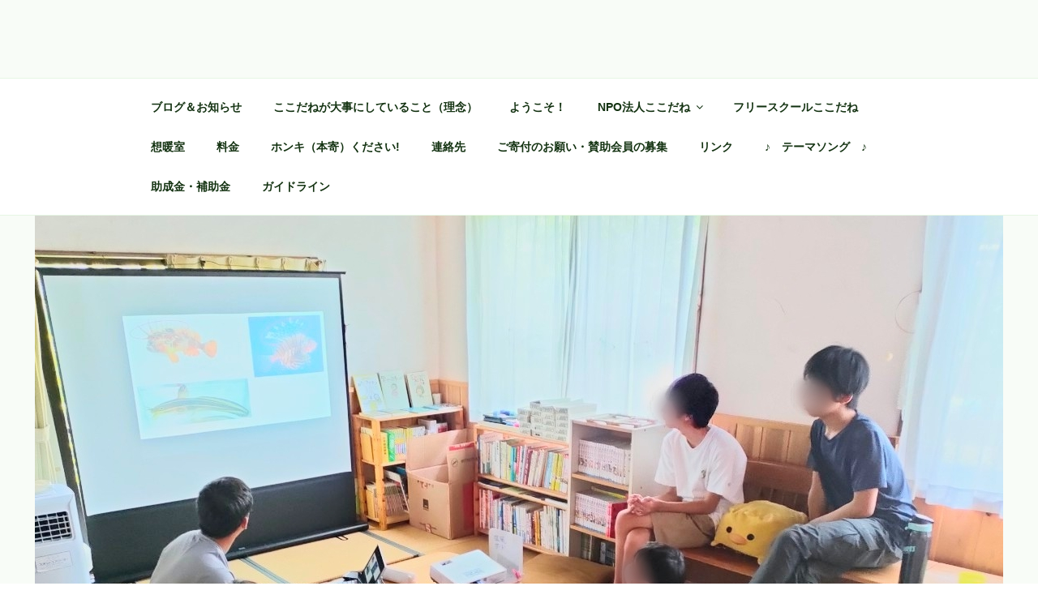

--- FILE ---
content_type: text/html; charset=UTF-8
request_url: https://kokodane.org/%E8%BA%AB%E8%BF%91%E3%81%AA%E5%8D%B1%E9%99%BA%E7%94%9F%E7%89%A9%E8%AC%9B%E5%BA%A7/
body_size: 37408
content:
<!DOCTYPE html>
<html lang="ja" class="no-js no-svg">
<head>
<meta charset="UTF-8">
<meta name="viewport" content="width=device-width, initial-scale=1">
<link rel="profile" href="http://gmpg.org/xfn/11">

<script>(function(html){html.className = html.className.replace(/\bno-js\b/,'js')})(document.documentElement);</script>
<title>身近な危険生物講座 &#8211; フリースクールここだね</title>
<meta name='robots' content='max-image-preview:large' />
<link rel='dns-prefetch' href='//webfonts.xserver.jp' />
<link rel='dns-prefetch' href='//stats.wp.com' />
<link rel='dns-prefetch' href='//v0.wordpress.com' />
<link rel='dns-prefetch' href='//i0.wp.com' />
<link rel='dns-prefetch' href='//c0.wp.com' />
<link rel='dns-prefetch' href='//widgets.wp.com' />
<link rel='dns-prefetch' href='//s0.wp.com' />
<link rel='dns-prefetch' href='//0.gravatar.com' />
<link rel='dns-prefetch' href='//1.gravatar.com' />
<link rel='dns-prefetch' href='//2.gravatar.com' />
<link rel="alternate" type="application/rss+xml" title="フリースクールここだね &raquo; フィード" href="https://kokodane.org/feed/" />
<link rel="alternate" type="application/rss+xml" title="フリースクールここだね &raquo; コメントフィード" href="https://kokodane.org/comments/feed/" />
<script type="text/javascript">
window._wpemojiSettings = {"baseUrl":"https:\/\/s.w.org\/images\/core\/emoji\/14.0.0\/72x72\/","ext":".png","svgUrl":"https:\/\/s.w.org\/images\/core\/emoji\/14.0.0\/svg\/","svgExt":".svg","source":{"concatemoji":"https:\/\/kokodane.org\/wp\/wp-includes\/js\/wp-emoji-release.min.js?ver=6.2.8"}};
/*! This file is auto-generated */
!function(e,a,t){var n,r,o,i=a.createElement("canvas"),p=i.getContext&&i.getContext("2d");function s(e,t){p.clearRect(0,0,i.width,i.height),p.fillText(e,0,0);e=i.toDataURL();return p.clearRect(0,0,i.width,i.height),p.fillText(t,0,0),e===i.toDataURL()}function c(e){var t=a.createElement("script");t.src=e,t.defer=t.type="text/javascript",a.getElementsByTagName("head")[0].appendChild(t)}for(o=Array("flag","emoji"),t.supports={everything:!0,everythingExceptFlag:!0},r=0;r<o.length;r++)t.supports[o[r]]=function(e){if(p&&p.fillText)switch(p.textBaseline="top",p.font="600 32px Arial",e){case"flag":return s("\ud83c\udff3\ufe0f\u200d\u26a7\ufe0f","\ud83c\udff3\ufe0f\u200b\u26a7\ufe0f")?!1:!s("\ud83c\uddfa\ud83c\uddf3","\ud83c\uddfa\u200b\ud83c\uddf3")&&!s("\ud83c\udff4\udb40\udc67\udb40\udc62\udb40\udc65\udb40\udc6e\udb40\udc67\udb40\udc7f","\ud83c\udff4\u200b\udb40\udc67\u200b\udb40\udc62\u200b\udb40\udc65\u200b\udb40\udc6e\u200b\udb40\udc67\u200b\udb40\udc7f");case"emoji":return!s("\ud83e\udef1\ud83c\udffb\u200d\ud83e\udef2\ud83c\udfff","\ud83e\udef1\ud83c\udffb\u200b\ud83e\udef2\ud83c\udfff")}return!1}(o[r]),t.supports.everything=t.supports.everything&&t.supports[o[r]],"flag"!==o[r]&&(t.supports.everythingExceptFlag=t.supports.everythingExceptFlag&&t.supports[o[r]]);t.supports.everythingExceptFlag=t.supports.everythingExceptFlag&&!t.supports.flag,t.DOMReady=!1,t.readyCallback=function(){t.DOMReady=!0},t.supports.everything||(n=function(){t.readyCallback()},a.addEventListener?(a.addEventListener("DOMContentLoaded",n,!1),e.addEventListener("load",n,!1)):(e.attachEvent("onload",n),a.attachEvent("onreadystatechange",function(){"complete"===a.readyState&&t.readyCallback()})),(e=t.source||{}).concatemoji?c(e.concatemoji):e.wpemoji&&e.twemoji&&(c(e.twemoji),c(e.wpemoji)))}(window,document,window._wpemojiSettings);
</script>
<style type="text/css">
img.wp-smiley,
img.emoji {
	display: inline !important;
	border: none !important;
	box-shadow: none !important;
	height: 1em !important;
	width: 1em !important;
	margin: 0 0.07em !important;
	vertical-align: -0.1em !important;
	background: none !important;
	padding: 0 !important;
}
</style>
	<link rel='stylesheet' id='wp-block-library-css' href='https://c0.wp.com/c/6.2.8/wp-includes/css/dist/block-library/style.min.css' type='text/css' media='all' />
<style id='wp-block-library-inline-css' type='text/css'>
.has-text-align-justify{text-align:justify;}
</style>
<style id='wp-block-library-theme-inline-css' type='text/css'>
.wp-block-audio figcaption{color:#555;font-size:13px;text-align:center}.is-dark-theme .wp-block-audio figcaption{color:hsla(0,0%,100%,.65)}.wp-block-audio{margin:0 0 1em}.wp-block-code{border:1px solid #ccc;border-radius:4px;font-family:Menlo,Consolas,monaco,monospace;padding:.8em 1em}.wp-block-embed figcaption{color:#555;font-size:13px;text-align:center}.is-dark-theme .wp-block-embed figcaption{color:hsla(0,0%,100%,.65)}.wp-block-embed{margin:0 0 1em}.blocks-gallery-caption{color:#555;font-size:13px;text-align:center}.is-dark-theme .blocks-gallery-caption{color:hsla(0,0%,100%,.65)}.wp-block-image figcaption{color:#555;font-size:13px;text-align:center}.is-dark-theme .wp-block-image figcaption{color:hsla(0,0%,100%,.65)}.wp-block-image{margin:0 0 1em}.wp-block-pullquote{border-bottom:4px solid;border-top:4px solid;color:currentColor;margin-bottom:1.75em}.wp-block-pullquote cite,.wp-block-pullquote footer,.wp-block-pullquote__citation{color:currentColor;font-size:.8125em;font-style:normal;text-transform:uppercase}.wp-block-quote{border-left:.25em solid;margin:0 0 1.75em;padding-left:1em}.wp-block-quote cite,.wp-block-quote footer{color:currentColor;font-size:.8125em;font-style:normal;position:relative}.wp-block-quote.has-text-align-right{border-left:none;border-right:.25em solid;padding-left:0;padding-right:1em}.wp-block-quote.has-text-align-center{border:none;padding-left:0}.wp-block-quote.is-large,.wp-block-quote.is-style-large,.wp-block-quote.is-style-plain{border:none}.wp-block-search .wp-block-search__label{font-weight:700}.wp-block-search__button{border:1px solid #ccc;padding:.375em .625em}:where(.wp-block-group.has-background){padding:1.25em 2.375em}.wp-block-separator.has-css-opacity{opacity:.4}.wp-block-separator{border:none;border-bottom:2px solid;margin-left:auto;margin-right:auto}.wp-block-separator.has-alpha-channel-opacity{opacity:1}.wp-block-separator:not(.is-style-wide):not(.is-style-dots){width:100px}.wp-block-separator.has-background:not(.is-style-dots){border-bottom:none;height:1px}.wp-block-separator.has-background:not(.is-style-wide):not(.is-style-dots){height:2px}.wp-block-table{margin:0 0 1em}.wp-block-table td,.wp-block-table th{word-break:normal}.wp-block-table figcaption{color:#555;font-size:13px;text-align:center}.is-dark-theme .wp-block-table figcaption{color:hsla(0,0%,100%,.65)}.wp-block-video figcaption{color:#555;font-size:13px;text-align:center}.is-dark-theme .wp-block-video figcaption{color:hsla(0,0%,100%,.65)}.wp-block-video{margin:0 0 1em}.wp-block-template-part.has-background{margin-bottom:0;margin-top:0;padding:1.25em 2.375em}
</style>
<link rel='stylesheet' id='mediaelement-css' href='https://c0.wp.com/c/6.2.8/wp-includes/js/mediaelement/mediaelementplayer-legacy.min.css' type='text/css' media='all' />
<link rel='stylesheet' id='wp-mediaelement-css' href='https://c0.wp.com/c/6.2.8/wp-includes/js/mediaelement/wp-mediaelement.min.css' type='text/css' media='all' />
<link rel='stylesheet' id='classic-theme-styles-css' href='https://c0.wp.com/c/6.2.8/wp-includes/css/classic-themes.min.css' type='text/css' media='all' />
<style id='global-styles-inline-css' type='text/css'>
body{--wp--preset--color--black: #000000;--wp--preset--color--cyan-bluish-gray: #abb8c3;--wp--preset--color--white: #ffffff;--wp--preset--color--pale-pink: #f78da7;--wp--preset--color--vivid-red: #cf2e2e;--wp--preset--color--luminous-vivid-orange: #ff6900;--wp--preset--color--luminous-vivid-amber: #fcb900;--wp--preset--color--light-green-cyan: #7bdcb5;--wp--preset--color--vivid-green-cyan: #00d084;--wp--preset--color--pale-cyan-blue: #8ed1fc;--wp--preset--color--vivid-cyan-blue: #0693e3;--wp--preset--color--vivid-purple: #9b51e0;--wp--preset--gradient--vivid-cyan-blue-to-vivid-purple: linear-gradient(135deg,rgba(6,147,227,1) 0%,rgb(155,81,224) 100%);--wp--preset--gradient--light-green-cyan-to-vivid-green-cyan: linear-gradient(135deg,rgb(122,220,180) 0%,rgb(0,208,130) 100%);--wp--preset--gradient--luminous-vivid-amber-to-luminous-vivid-orange: linear-gradient(135deg,rgba(252,185,0,1) 0%,rgba(255,105,0,1) 100%);--wp--preset--gradient--luminous-vivid-orange-to-vivid-red: linear-gradient(135deg,rgba(255,105,0,1) 0%,rgb(207,46,46) 100%);--wp--preset--gradient--very-light-gray-to-cyan-bluish-gray: linear-gradient(135deg,rgb(238,238,238) 0%,rgb(169,184,195) 100%);--wp--preset--gradient--cool-to-warm-spectrum: linear-gradient(135deg,rgb(74,234,220) 0%,rgb(151,120,209) 20%,rgb(207,42,186) 40%,rgb(238,44,130) 60%,rgb(251,105,98) 80%,rgb(254,248,76) 100%);--wp--preset--gradient--blush-light-purple: linear-gradient(135deg,rgb(255,206,236) 0%,rgb(152,150,240) 100%);--wp--preset--gradient--blush-bordeaux: linear-gradient(135deg,rgb(254,205,165) 0%,rgb(254,45,45) 50%,rgb(107,0,62) 100%);--wp--preset--gradient--luminous-dusk: linear-gradient(135deg,rgb(255,203,112) 0%,rgb(199,81,192) 50%,rgb(65,88,208) 100%);--wp--preset--gradient--pale-ocean: linear-gradient(135deg,rgb(255,245,203) 0%,rgb(182,227,212) 50%,rgb(51,167,181) 100%);--wp--preset--gradient--electric-grass: linear-gradient(135deg,rgb(202,248,128) 0%,rgb(113,206,126) 100%);--wp--preset--gradient--midnight: linear-gradient(135deg,rgb(2,3,129) 0%,rgb(40,116,252) 100%);--wp--preset--duotone--dark-grayscale: url('#wp-duotone-dark-grayscale');--wp--preset--duotone--grayscale: url('#wp-duotone-grayscale');--wp--preset--duotone--purple-yellow: url('#wp-duotone-purple-yellow');--wp--preset--duotone--blue-red: url('#wp-duotone-blue-red');--wp--preset--duotone--midnight: url('#wp-duotone-midnight');--wp--preset--duotone--magenta-yellow: url('#wp-duotone-magenta-yellow');--wp--preset--duotone--purple-green: url('#wp-duotone-purple-green');--wp--preset--duotone--blue-orange: url('#wp-duotone-blue-orange');--wp--preset--font-size--small: 13px;--wp--preset--font-size--medium: 20px;--wp--preset--font-size--large: 36px;--wp--preset--font-size--x-large: 42px;--wp--preset--spacing--20: 0.44rem;--wp--preset--spacing--30: 0.67rem;--wp--preset--spacing--40: 1rem;--wp--preset--spacing--50: 1.5rem;--wp--preset--spacing--60: 2.25rem;--wp--preset--spacing--70: 3.38rem;--wp--preset--spacing--80: 5.06rem;--wp--preset--shadow--natural: 6px 6px 9px rgba(0, 0, 0, 0.2);--wp--preset--shadow--deep: 12px 12px 50px rgba(0, 0, 0, 0.4);--wp--preset--shadow--sharp: 6px 6px 0px rgba(0, 0, 0, 0.2);--wp--preset--shadow--outlined: 6px 6px 0px -3px rgba(255, 255, 255, 1), 6px 6px rgba(0, 0, 0, 1);--wp--preset--shadow--crisp: 6px 6px 0px rgba(0, 0, 0, 1);}:where(.is-layout-flex){gap: 0.5em;}body .is-layout-flow > .alignleft{float: left;margin-inline-start: 0;margin-inline-end: 2em;}body .is-layout-flow > .alignright{float: right;margin-inline-start: 2em;margin-inline-end: 0;}body .is-layout-flow > .aligncenter{margin-left: auto !important;margin-right: auto !important;}body .is-layout-constrained > .alignleft{float: left;margin-inline-start: 0;margin-inline-end: 2em;}body .is-layout-constrained > .alignright{float: right;margin-inline-start: 2em;margin-inline-end: 0;}body .is-layout-constrained > .aligncenter{margin-left: auto !important;margin-right: auto !important;}body .is-layout-constrained > :where(:not(.alignleft):not(.alignright):not(.alignfull)){max-width: var(--wp--style--global--content-size);margin-left: auto !important;margin-right: auto !important;}body .is-layout-constrained > .alignwide{max-width: var(--wp--style--global--wide-size);}body .is-layout-flex{display: flex;}body .is-layout-flex{flex-wrap: wrap;align-items: center;}body .is-layout-flex > *{margin: 0;}:where(.wp-block-columns.is-layout-flex){gap: 2em;}.has-black-color{color: var(--wp--preset--color--black) !important;}.has-cyan-bluish-gray-color{color: var(--wp--preset--color--cyan-bluish-gray) !important;}.has-white-color{color: var(--wp--preset--color--white) !important;}.has-pale-pink-color{color: var(--wp--preset--color--pale-pink) !important;}.has-vivid-red-color{color: var(--wp--preset--color--vivid-red) !important;}.has-luminous-vivid-orange-color{color: var(--wp--preset--color--luminous-vivid-orange) !important;}.has-luminous-vivid-amber-color{color: var(--wp--preset--color--luminous-vivid-amber) !important;}.has-light-green-cyan-color{color: var(--wp--preset--color--light-green-cyan) !important;}.has-vivid-green-cyan-color{color: var(--wp--preset--color--vivid-green-cyan) !important;}.has-pale-cyan-blue-color{color: var(--wp--preset--color--pale-cyan-blue) !important;}.has-vivid-cyan-blue-color{color: var(--wp--preset--color--vivid-cyan-blue) !important;}.has-vivid-purple-color{color: var(--wp--preset--color--vivid-purple) !important;}.has-black-background-color{background-color: var(--wp--preset--color--black) !important;}.has-cyan-bluish-gray-background-color{background-color: var(--wp--preset--color--cyan-bluish-gray) !important;}.has-white-background-color{background-color: var(--wp--preset--color--white) !important;}.has-pale-pink-background-color{background-color: var(--wp--preset--color--pale-pink) !important;}.has-vivid-red-background-color{background-color: var(--wp--preset--color--vivid-red) !important;}.has-luminous-vivid-orange-background-color{background-color: var(--wp--preset--color--luminous-vivid-orange) !important;}.has-luminous-vivid-amber-background-color{background-color: var(--wp--preset--color--luminous-vivid-amber) !important;}.has-light-green-cyan-background-color{background-color: var(--wp--preset--color--light-green-cyan) !important;}.has-vivid-green-cyan-background-color{background-color: var(--wp--preset--color--vivid-green-cyan) !important;}.has-pale-cyan-blue-background-color{background-color: var(--wp--preset--color--pale-cyan-blue) !important;}.has-vivid-cyan-blue-background-color{background-color: var(--wp--preset--color--vivid-cyan-blue) !important;}.has-vivid-purple-background-color{background-color: var(--wp--preset--color--vivid-purple) !important;}.has-black-border-color{border-color: var(--wp--preset--color--black) !important;}.has-cyan-bluish-gray-border-color{border-color: var(--wp--preset--color--cyan-bluish-gray) !important;}.has-white-border-color{border-color: var(--wp--preset--color--white) !important;}.has-pale-pink-border-color{border-color: var(--wp--preset--color--pale-pink) !important;}.has-vivid-red-border-color{border-color: var(--wp--preset--color--vivid-red) !important;}.has-luminous-vivid-orange-border-color{border-color: var(--wp--preset--color--luminous-vivid-orange) !important;}.has-luminous-vivid-amber-border-color{border-color: var(--wp--preset--color--luminous-vivid-amber) !important;}.has-light-green-cyan-border-color{border-color: var(--wp--preset--color--light-green-cyan) !important;}.has-vivid-green-cyan-border-color{border-color: var(--wp--preset--color--vivid-green-cyan) !important;}.has-pale-cyan-blue-border-color{border-color: var(--wp--preset--color--pale-cyan-blue) !important;}.has-vivid-cyan-blue-border-color{border-color: var(--wp--preset--color--vivid-cyan-blue) !important;}.has-vivid-purple-border-color{border-color: var(--wp--preset--color--vivid-purple) !important;}.has-vivid-cyan-blue-to-vivid-purple-gradient-background{background: var(--wp--preset--gradient--vivid-cyan-blue-to-vivid-purple) !important;}.has-light-green-cyan-to-vivid-green-cyan-gradient-background{background: var(--wp--preset--gradient--light-green-cyan-to-vivid-green-cyan) !important;}.has-luminous-vivid-amber-to-luminous-vivid-orange-gradient-background{background: var(--wp--preset--gradient--luminous-vivid-amber-to-luminous-vivid-orange) !important;}.has-luminous-vivid-orange-to-vivid-red-gradient-background{background: var(--wp--preset--gradient--luminous-vivid-orange-to-vivid-red) !important;}.has-very-light-gray-to-cyan-bluish-gray-gradient-background{background: var(--wp--preset--gradient--very-light-gray-to-cyan-bluish-gray) !important;}.has-cool-to-warm-spectrum-gradient-background{background: var(--wp--preset--gradient--cool-to-warm-spectrum) !important;}.has-blush-light-purple-gradient-background{background: var(--wp--preset--gradient--blush-light-purple) !important;}.has-blush-bordeaux-gradient-background{background: var(--wp--preset--gradient--blush-bordeaux) !important;}.has-luminous-dusk-gradient-background{background: var(--wp--preset--gradient--luminous-dusk) !important;}.has-pale-ocean-gradient-background{background: var(--wp--preset--gradient--pale-ocean) !important;}.has-electric-grass-gradient-background{background: var(--wp--preset--gradient--electric-grass) !important;}.has-midnight-gradient-background{background: var(--wp--preset--gradient--midnight) !important;}.has-small-font-size{font-size: var(--wp--preset--font-size--small) !important;}.has-medium-font-size{font-size: var(--wp--preset--font-size--medium) !important;}.has-large-font-size{font-size: var(--wp--preset--font-size--large) !important;}.has-x-large-font-size{font-size: var(--wp--preset--font-size--x-large) !important;}
.wp-block-navigation a:where(:not(.wp-element-button)){color: inherit;}
:where(.wp-block-columns.is-layout-flex){gap: 2em;}
.wp-block-pullquote{font-size: 1.5em;line-height: 1.6;}
</style>
<link rel='stylesheet' id='twentyseventeen-style-css' href='https://kokodane.org/wp/wp-content/themes/twentyseventeen/style.css?ver=6.2.8' type='text/css' media='all' />
<link rel='stylesheet' id='twentyseventeen-block-style-css' href='https://kokodane.org/wp/wp-content/themes/twentyseventeen/assets/css/blocks.css?ver=1.0' type='text/css' media='all' />
<!--[if lt IE 9]>
<link rel='stylesheet' id='twentyseventeen-ie8-css' href='https://kokodane.org/wp/wp-content/themes/twentyseventeen/assets/css/ie8.css?ver=1.0' type='text/css' media='all' />
<![endif]-->
<link rel='stylesheet' id='simple-social-icons-font-css' href='https://kokodane.org/wp/wp-content/plugins/simple-social-icons/css/style.css?ver=3.0.2' type='text/css' media='all' />
<style id='jetpack_facebook_likebox-inline-css' type='text/css'>
.widget_facebook_likebox {
	overflow: hidden;
}

</style>
<link rel='stylesheet' id='social-logos-css' href='https://c0.wp.com/p/jetpack/12.8.2/_inc/social-logos/social-logos.min.css' type='text/css' media='all' />
<link rel='stylesheet' id='jetpack_css-css' href='https://c0.wp.com/p/jetpack/12.8.2/css/jetpack.css' type='text/css' media='all' />
<script type='text/javascript' id='jetpack_related-posts-js-extra'>
/* <![CDATA[ */
var related_posts_js_options = {"post_heading":"h4"};
/* ]]> */
</script>
<script type='text/javascript' src='https://c0.wp.com/p/jetpack/12.8.2/_inc/build/related-posts/related-posts.min.js' id='jetpack_related-posts-js'></script>
<script type='text/javascript' src='https://c0.wp.com/c/6.2.8/wp-includes/js/jquery/jquery.min.js' id='jquery-core-js'></script>
<script type='text/javascript' src='https://c0.wp.com/c/6.2.8/wp-includes/js/jquery/jquery-migrate.min.js' id='jquery-migrate-js'></script>
<script type='text/javascript' src='//webfonts.xserver.jp/js/xserverv3.js?fadein=0&#038;ver=2.0.9' id='typesquare_std-js'></script>
<!--[if lt IE 9]>
<script type='text/javascript' src='https://kokodane.org/wp/wp-content/themes/twentyseventeen/assets/js/html5.js?ver=3.7.3' id='html5-js'></script>
<![endif]-->
<link rel="https://api.w.org/" href="https://kokodane.org/wp-json/" /><link rel="alternate" type="application/json" href="https://kokodane.org/wp-json/wp/v2/posts/3935" /><link rel="EditURI" type="application/rsd+xml" title="RSD" href="https://kokodane.org/wp/xmlrpc.php?rsd" />
<link rel="wlwmanifest" type="application/wlwmanifest+xml" href="https://kokodane.org/wp/wp-includes/wlwmanifest.xml" />
<meta name="generator" content="WordPress 6.2.8" />
<link rel="canonical" href="https://kokodane.org/%e8%ba%ab%e8%bf%91%e3%81%aa%e5%8d%b1%e9%99%ba%e7%94%9f%e7%89%a9%e8%ac%9b%e5%ba%a7/" />
<link rel='shortlink' href='https://wp.me/paA24w-11t' />
<link rel="alternate" type="application/json+oembed" href="https://kokodane.org/wp-json/oembed/1.0/embed?url=https%3A%2F%2Fkokodane.org%2F%25e8%25ba%25ab%25e8%25bf%2591%25e3%2581%25aa%25e5%258d%25b1%25e9%2599%25ba%25e7%2594%259f%25e7%2589%25a9%25e8%25ac%259b%25e5%25ba%25a7%2F" />
<link rel="alternate" type="text/xml+oembed" href="https://kokodane.org/wp-json/oembed/1.0/embed?url=https%3A%2F%2Fkokodane.org%2F%25e8%25ba%25ab%25e8%25bf%2591%25e3%2581%25aa%25e5%258d%25b1%25e9%2599%25ba%25e7%2594%259f%25e7%2589%25a9%25e8%25ac%259b%25e5%25ba%25a7%2F&#038;format=xml" />
<style type='text/css'>
h1,h2,h3,h1:lang(ja),h2:lang(ja),h3:lang(ja),.entry-title:lang(ja){ font-family: "新丸ゴ R";}h4,h5,h6,h4:lang(ja),h5:lang(ja),h6:lang(ja),div.entry-meta span:lang(ja),footer.entry-footer span:lang(ja){ font-family: "新丸ゴ R";}.hentry,.entry-content p,.post-inner.entry-content p,#comments div:lang(ja){ font-family: "新丸ゴ R";}strong,b,#comments .comment-author .fn:lang(ja){ font-family: "新丸ゴ R";}</style>
	<style>img#wpstats{display:none}</style>
			<style type="text/css" id="custom-theme-colors" >
		
/**
 * Twenty Seventeen: Color Patterns
 *
 * Colors are ordered from dark to light.
 */

.colors-custom a:hover,
.colors-custom a:active,
.colors-custom .entry-content a:focus,
.colors-custom .entry-content a:hover,
.colors-custom .entry-summary a:focus,
.colors-custom .entry-summary a:hover,
.colors-custom .comment-content a:focus,
.colors-custom .comment-content a:hover,
.colors-custom .widget a:focus,
.colors-custom .widget a:hover,
.colors-custom .site-footer .widget-area a:focus,
.colors-custom .site-footer .widget-area a:hover,
.colors-custom .posts-navigation a:focus,
.colors-custom .posts-navigation a:hover,
.colors-custom .comment-metadata a:focus,
.colors-custom .comment-metadata a:hover,
.colors-custom .comment-metadata a.comment-edit-link:focus,
.colors-custom .comment-metadata a.comment-edit-link:hover,
.colors-custom .comment-reply-link:focus,
.colors-custom .comment-reply-link:hover,
.colors-custom .widget_authors a:focus strong,
.colors-custom .widget_authors a:hover strong,
.colors-custom .entry-title a:focus,
.colors-custom .entry-title a:hover,
.colors-custom .entry-meta a:focus,
.colors-custom .entry-meta a:hover,
.colors-custom.blog .entry-meta a.post-edit-link:focus,
.colors-custom.blog .entry-meta a.post-edit-link:hover,
.colors-custom.archive .entry-meta a.post-edit-link:focus,
.colors-custom.archive .entry-meta a.post-edit-link:hover,
.colors-custom.search .entry-meta a.post-edit-link:focus,
.colors-custom.search .entry-meta a.post-edit-link:hover,
.colors-custom .page-links a:focus .page-number,
.colors-custom .page-links a:hover .page-number,
.colors-custom .entry-footer a:focus,
.colors-custom .entry-footer a:hover,
.colors-custom .entry-footer .cat-links a:focus,
.colors-custom .entry-footer .cat-links a:hover,
.colors-custom .entry-footer .tags-links a:focus,
.colors-custom .entry-footer .tags-links a:hover,
.colors-custom .post-navigation a:focus,
.colors-custom .post-navigation a:hover,
.colors-custom .pagination a:not(.prev):not(.next):focus,
.colors-custom .pagination a:not(.prev):not(.next):hover,
.colors-custom .comments-pagination a:not(.prev):not(.next):focus,
.colors-custom .comments-pagination a:not(.prev):not(.next):hover,
.colors-custom .logged-in-as a:focus,
.colors-custom .logged-in-as a:hover,
.colors-custom a:focus .nav-title,
.colors-custom a:hover .nav-title,
.colors-custom .edit-link a:focus,
.colors-custom .edit-link a:hover,
.colors-custom .site-info a:focus,
.colors-custom .site-info a:hover,
.colors-custom .widget .widget-title a:focus,
.colors-custom .widget .widget-title a:hover,
.colors-custom .widget ul li a:focus,
.colors-custom .widget ul li a:hover {
	color: hsl( 115, 50%, 0% ); /* base: #000; */
}

.colors-custom .entry-content a,
.colors-custom .entry-summary a,
.colors-custom .comment-content a,
.colors-custom .widget a,
.colors-custom .site-footer .widget-area a,
.colors-custom .posts-navigation a,
.colors-custom .widget_authors a strong {
	-webkit-box-shadow: inset 0 -1px 0 hsl( 115, 50%, 6% ); /* base: rgba(15, 15, 15, 1); */
	box-shadow: inset 0 -1px 0 hsl( 115, 50%, 6% ); /* base: rgba(15, 15, 15, 1); */
}

.colors-custom button,
.colors-custom input[type="button"],
.colors-custom input[type="submit"],
.colors-custom .entry-footer .edit-link a.post-edit-link {
	background-color: hsl( 115, 50%, 13% ); /* base: #222; */
}

.colors-custom input[type="text"]:focus,
.colors-custom input[type="email"]:focus,
.colors-custom input[type="url"]:focus,
.colors-custom input[type="password"]:focus,
.colors-custom input[type="search"]:focus,
.colors-custom input[type="number"]:focus,
.colors-custom input[type="tel"]:focus,
.colors-custom input[type="range"]:focus,
.colors-custom input[type="date"]:focus,
.colors-custom input[type="month"]:focus,
.colors-custom input[type="week"]:focus,
.colors-custom input[type="time"]:focus,
.colors-custom input[type="datetime"]:focus,
.colors-custom .colors-custom input[type="datetime-local"]:focus,
.colors-custom input[type="color"]:focus,
.colors-custom textarea:focus,
.colors-custom button.secondary,
.colors-custom input[type="reset"],
.colors-custom input[type="button"].secondary,
.colors-custom input[type="reset"].secondary,
.colors-custom input[type="submit"].secondary,
.colors-custom a,
.colors-custom .site-title,
.colors-custom .site-title a,
.colors-custom .navigation-top a,
.colors-custom .dropdown-toggle,
.colors-custom .menu-toggle,
.colors-custom .page .panel-content .entry-title,
.colors-custom .page-title,
.colors-custom.page:not(.twentyseventeen-front-page) .entry-title,
.colors-custom .page-links a .page-number,
.colors-custom .comment-metadata a.comment-edit-link,
.colors-custom .comment-reply-link .icon,
.colors-custom h2.widget-title,
.colors-custom mark,
.colors-custom .post-navigation a:focus .icon,
.colors-custom .post-navigation a:hover .icon,
.colors-custom .site-content .site-content-light,
.colors-custom .twentyseventeen-panel .recent-posts .entry-header .edit-link {
	color: hsl( 115, 50%, 13% ); /* base: #222; */
}

.colors-custom .entry-content a:focus,
.colors-custom .entry-content a:hover,
.colors-custom .entry-summary a:focus,
.colors-custom .entry-summary a:hover,
.colors-custom .comment-content a:focus,
.colors-custom .comment-content a:hover,
.colors-custom .widget a:focus,
.colors-custom .widget a:hover,
.colors-custom .site-footer .widget-area a:focus,
.colors-custom .site-footer .widget-area a:hover,
.colors-custom .posts-navigation a:focus,
.colors-custom .posts-navigation a:hover,
.colors-custom .comment-metadata a:focus,
.colors-custom .comment-metadata a:hover,
.colors-custom .comment-metadata a.comment-edit-link:focus,
.colors-custom .comment-metadata a.comment-edit-link:hover,
.colors-custom .comment-reply-link:focus,
.colors-custom .comment-reply-link:hover,
.colors-custom .widget_authors a:focus strong,
.colors-custom .widget_authors a:hover strong,
.colors-custom .entry-title a:focus,
.colors-custom .entry-title a:hover,
.colors-custom .entry-meta a:focus,
.colors-custom .entry-meta a:hover,
.colors-custom.blog .entry-meta a.post-edit-link:focus,
.colors-custom.blog .entry-meta a.post-edit-link:hover,
.colors-custom.archive .entry-meta a.post-edit-link:focus,
.colors-custom.archive .entry-meta a.post-edit-link:hover,
.colors-custom.search .entry-meta a.post-edit-link:focus,
.colors-custom.search .entry-meta a.post-edit-link:hover,
.colors-custom .page-links a:focus .page-number,
.colors-custom .page-links a:hover .page-number,
.colors-custom .entry-footer .cat-links a:focus,
.colors-custom .entry-footer .cat-links a:hover,
.colors-custom .entry-footer .tags-links a:focus,
.colors-custom .entry-footer .tags-links a:hover,
.colors-custom .post-navigation a:focus,
.colors-custom .post-navigation a:hover,
.colors-custom .pagination a:not(.prev):not(.next):focus,
.colors-custom .pagination a:not(.prev):not(.next):hover,
.colors-custom .comments-pagination a:not(.prev):not(.next):focus,
.colors-custom .comments-pagination a:not(.prev):not(.next):hover,
.colors-custom .logged-in-as a:focus,
.colors-custom .logged-in-as a:hover,
.colors-custom a:focus .nav-title,
.colors-custom a:hover .nav-title,
.colors-custom .edit-link a:focus,
.colors-custom .edit-link a:hover,
.colors-custom .site-info a:focus,
.colors-custom .site-info a:hover,
.colors-custom .widget .widget-title a:focus,
.colors-custom .widget .widget-title a:hover,
.colors-custom .widget ul li a:focus,
.colors-custom .widget ul li a:hover {
	-webkit-box-shadow: inset 0 0 0 hsl( 115, 50%, 13% ), 0 3px 0 hsl( 115, 50%, 13% );
	box-shadow: inset 0 0 0 hsl( 115, 50% , 13% ), 0 3px 0 hsl( 115, 50%, 13% );
}

body.colors-custom,
.colors-custom button,
.colors-custom input,
.colors-custom select,
.colors-custom textarea,
.colors-custom h3,
.colors-custom h4,
.colors-custom h6,
.colors-custom label,
.colors-custom .entry-title a,
.colors-custom.twentyseventeen-front-page .panel-content .recent-posts article,
.colors-custom .entry-footer .cat-links a,
.colors-custom .entry-footer .tags-links a,
.colors-custom .format-quote blockquote,
.colors-custom .nav-title,
.colors-custom .comment-body,
.colors-custom .site-content .wp-playlist-light .wp-playlist-current-item .wp-playlist-item-album {
	color: hsl( 115, 40%, 20% ); /* base: #333; */
}

.colors-custom .social-navigation a:hover,
.colors-custom .social-navigation a:focus {
	background: hsl( 115, 40%, 20% ); /* base: #333; */
}

.colors-custom input[type="text"]:focus,
.colors-custom input[type="email"]:focus,
.colors-custom input[type="url"]:focus,
.colors-custom input[type="password"]:focus,
.colors-custom input[type="search"]:focus,
.colors-custom input[type="number"]:focus,
.colors-custom input[type="tel"]:focus,
.colors-custom input[type="range"]:focus,
.colors-custom input[type="date"]:focus,
.colors-custom input[type="month"]:focus,
.colors-custom input[type="week"]:focus,
.colors-custom input[type="time"]:focus,
.colors-custom input[type="datetime"]:focus,
.colors-custom input[type="datetime-local"]:focus,
.colors-custom input[type="color"]:focus,
.colors-custom textarea:focus,
.bypostauthor > .comment-body > .comment-meta > .comment-author .avatar {
	border-color: hsl( 115, 40%, 20% ); /* base: #333; */
}

.colors-custom h2,
.colors-custom blockquote,
.colors-custom input[type="text"],
.colors-custom input[type="email"],
.colors-custom input[type="url"],
.colors-custom input[type="password"],
.colors-custom input[type="search"],
.colors-custom input[type="number"],
.colors-custom input[type="tel"],
.colors-custom input[type="range"],
.colors-custom input[type="date"],
.colors-custom input[type="month"],
.colors-custom input[type="week"],
.colors-custom input[type="time"],
.colors-custom input[type="datetime"],
.colors-custom input[type="datetime-local"],
.colors-custom input[type="color"],
.colors-custom textarea,
.colors-custom .site-description,
.colors-custom .entry-content blockquote.alignleft,
.colors-custom .entry-content blockquote.alignright,
.colors-custom .colors-custom .taxonomy-description,
.colors-custom .site-info a,
.colors-custom .wp-caption,
.colors-custom .gallery-caption {
	color: hsl( 115, 50%, 40% ); /* base: #666; */
}

.colors-custom abbr,
.colors-custom acronym {
	border-bottom-color: hsl( 115, 50%, 40% ); /* base: #666; */
}

.colors-custom h5,
.colors-custom .entry-meta,
.colors-custom .entry-meta a,
.colors-custom.blog .entry-meta a.post-edit-link,
.colors-custom.archive .entry-meta a.post-edit-link,
.colors-custom.search .entry-meta a.post-edit-link,
.colors-custom .nav-subtitle,
.colors-custom .comment-metadata,
.colors-custom .comment-metadata a,
.colors-custom .no-comments,
.colors-custom .comment-awaiting-moderation,
.colors-custom .page-numbers.current,
.colors-custom .page-links .page-number,
.colors-custom .navigation-top .current-menu-item > a,
.colors-custom .navigation-top .current_page_item > a,
.colors-custom .main-navigation a:hover,
.colors-custom .site-content .wp-playlist-light .wp-playlist-current-item .wp-playlist-item-artist {
	color: hsl( 115, 50%, 46% ); /* base: #767676; */
}

.colors-custom button:hover,
.colors-custom button:focus,
.colors-custom input[type="button"]:hover,
.colors-custom input[type="button"]:focus,
.colors-custom input[type="submit"]:hover,
.colors-custom input[type="submit"]:focus,
.colors-custom .entry-footer .edit-link a.post-edit-link:hover,
.colors-custom .entry-footer .edit-link a.post-edit-link:focus,
.colors-custom .social-navigation a,
.colors-custom .prev.page-numbers:focus,
.colors-custom .prev.page-numbers:hover,
.colors-custom .next.page-numbers:focus,
.colors-custom .next.page-numbers:hover,
.colors-custom .site-content .wp-playlist-light .wp-playlist-item:hover,
.colors-custom .site-content .wp-playlist-light .wp-playlist-item:focus {
	background: hsl( 115, 50%, 46% ); /* base: #767676; */
}

.colors-custom button.secondary:hover,
.colors-custom button.secondary:focus,
.colors-custom input[type="reset"]:hover,
.colors-custom input[type="reset"]:focus,
.colors-custom input[type="button"].secondary:hover,
.colors-custom input[type="button"].secondary:focus,
.colors-custom input[type="reset"].secondary:hover,
.colors-custom input[type="reset"].secondary:focus,
.colors-custom input[type="submit"].secondary:hover,
.colors-custom input[type="submit"].secondary:focus,
.colors-custom hr {
	background: hsl( 115, 50%, 73% ); /* base: #bbb; */
}

.colors-custom input[type="text"],
.colors-custom input[type="email"],
.colors-custom input[type="url"],
.colors-custom input[type="password"],
.colors-custom input[type="search"],
.colors-custom input[type="number"],
.colors-custom input[type="tel"],
.colors-custom input[type="range"],
.colors-custom input[type="date"],
.colors-custom input[type="month"],
.colors-custom input[type="week"],
.colors-custom input[type="time"],
.colors-custom input[type="datetime"],
.colors-custom input[type="datetime-local"],
.colors-custom input[type="color"],
.colors-custom textarea,
.colors-custom select,
.colors-custom fieldset,
.colors-custom .widget .tagcloud a:hover,
.colors-custom .widget .tagcloud a:focus,
.colors-custom .widget.widget_tag_cloud a:hover,
.colors-custom .widget.widget_tag_cloud a:focus,
.colors-custom .wp_widget_tag_cloud a:hover,
.colors-custom .wp_widget_tag_cloud a:focus {
	border-color: hsl( 115, 50%, 73% ); /* base: #bbb; */
}

.colors-custom thead th {
	border-bottom-color: hsl( 115, 50%, 73% ); /* base: #bbb; */
}

.colors-custom .entry-footer .cat-links .icon,
.colors-custom .entry-footer .tags-links .icon {
	color: hsl( 115, 50%, 73% ); /* base: #bbb; */
}

.colors-custom button.secondary,
.colors-custom input[type="reset"],
.colors-custom input[type="button"].secondary,
.colors-custom input[type="reset"].secondary,
.colors-custom input[type="submit"].secondary,
.colors-custom .prev.page-numbers,
.colors-custom .next.page-numbers {
	background-color: hsl( 115, 50%, 87% ); /* base: #ddd; */
}

.colors-custom .widget .tagcloud a,
.colors-custom .widget.widget_tag_cloud a,
.colors-custom .wp_widget_tag_cloud a {
	border-color: hsl( 115, 50%, 87% ); /* base: #ddd; */
}

.colors-custom.twentyseventeen-front-page article:not(.has-post-thumbnail):not(:first-child),
.colors-custom .widget ul li {
	border-top-color: hsl( 115, 50%, 87% ); /* base: #ddd; */
}

.colors-custom .widget ul li {
	border-bottom-color: hsl( 115, 50%, 87% ); /* base: #ddd; */
}

.colors-custom pre,
.colors-custom mark,
.colors-custom ins {
	background: hsl( 115, 50%, 93% ); /* base: #eee; */
}

.colors-custom .navigation-top,
.colors-custom .main-navigation > div > ul,
.colors-custom .pagination,
.colors-custom .comments-pagination,
.colors-custom .entry-footer,
.colors-custom .site-footer {
	border-top-color: hsl( 115, 50%, 93% ); /* base: #eee; */
}

.colors-custom .navigation-top,
.colors-custom .main-navigation li,
.colors-custom .entry-footer,
.colors-custom .single-featured-image-header,
.colors-custom .site-content .wp-playlist-light .wp-playlist-item,
.colors-custom tr {
	border-bottom-color: hsl( 115, 50%, 93% ); /* base: #eee; */
}

.colors-custom .site-content .wp-playlist-light {
	border-color: hsl( 115, 50%, 93% ); /* base: #eee; */
}

.colors-custom .site-header,
.colors-custom .single-featured-image-header {
	background-color: hsl( 115, 50%, 98% ); /* base: #fafafa; */
}

.colors-custom button,
.colors-custom input[type="button"],
.colors-custom input[type="submit"],
.colors-custom .entry-footer .edit-link a.post-edit-link,
.colors-custom .social-navigation a,
.colors-custom .site-content .wp-playlist-light a.wp-playlist-caption:hover,
.colors-custom .site-content .wp-playlist-light .wp-playlist-item:hover a,
.colors-custom .site-content .wp-playlist-light .wp-playlist-item:focus a,
.colors-custom .site-content .wp-playlist-light .wp-playlist-item:hover,
.colors-custom .site-content .wp-playlist-light .wp-playlist-item:focus,
.colors-custom .prev.page-numbers:focus,
.colors-custom .prev.page-numbers:hover,
.colors-custom .next.page-numbers:focus,
.colors-custom .next.page-numbers:hover,
.colors-custom.has-header-image .site-title,
.colors-custom.has-header-video .site-title,
.colors-custom.has-header-image .site-title a,
.colors-custom.has-header-video .site-title a,
.colors-custom.has-header-image .site-description,
.colors-custom.has-header-video .site-description {
	color: hsl( 115, 50%, 100% ); /* base: #fff; */
}

body.colors-custom,
.colors-custom .navigation-top,
.colors-custom .main-navigation ul {
	background: hsl( 115, 50%, 100% ); /* base: #fff; */
}

.colors-custom .widget ul li a,
.colors-custom .site-footer .widget-area ul li a {
	-webkit-box-shadow: inset 0 -1px 0 hsl( 115, 50%, 100% ); /* base: rgba(255, 255, 255, 1); */
	box-shadow: inset 0 -1px 0 hsl( 115, 50%, 100% );  /* base: rgba(255, 255, 255, 1); */
}

.colors-custom .menu-toggle,
.colors-custom .menu-toggle:hover,
.colors-custom .menu-toggle:focus,
.colors-custom .menu .dropdown-toggle,
.colors-custom .menu-scroll-down,
.colors-custom .menu-scroll-down:hover,
.colors-custom .menu-scroll-down:focus {
	background-color: transparent;
}

.colors-custom .widget .tagcloud a,
.colors-custom .widget .tagcloud a:focus,
.colors-custom .widget .tagcloud a:hover,
.colors-custom .widget.widget_tag_cloud a,
.colors-custom .widget.widget_tag_cloud a:focus,
.colors-custom .widget.widget_tag_cloud a:hover,
.colors-custom .wp_widget_tag_cloud a,
.colors-custom .wp_widget_tag_cloud a:focus,
.colors-custom .wp_widget_tag_cloud a:hover,
.colors-custom .entry-footer .edit-link a.post-edit-link:focus,
.colors-custom .entry-footer .edit-link a.post-edit-link:hover {
	-webkit-box-shadow: none !important;
	box-shadow: none !important;
}

/* Reset non-customizable hover styling for links */
.colors-custom .entry-content a:hover,
.colors-custom .entry-content a:focus,
.colors-custom .entry-summary a:hover,
.colors-custom .entry-summary a:focus,
.colors-custom .comment-content a:focus,
.colors-custom .comment-content a:hover,
.colors-custom .widget a:hover,
.colors-custom .widget a:focus,
.colors-custom .site-footer .widget-area a:hover,
.colors-custom .site-footer .widget-area a:focus,
.colors-custom .posts-navigation a:hover,
.colors-custom .posts-navigation a:focus,
.colors-custom .widget_authors a:hover strong,
.colors-custom .widget_authors a:focus strong {
	-webkit-box-shadow: inset 0 0 0 rgba(0, 0, 0, 0), 0 3px 0 rgba(0, 0, 0, 1);
	box-shadow: inset 0 0 0 rgba(0, 0, 0, 0), 0 3px 0 rgba(0, 0, 0, 1);
}

.colors-custom .gallery-item a,
.colors-custom .gallery-item a:hover,
.colors-custom .gallery-item a:focus {
	-webkit-box-shadow: none;
	box-shadow: none;
}

@media screen and (min-width: 48em) {

	.colors-custom .nav-links .nav-previous .nav-title .icon,
	.colors-custom .nav-links .nav-next .nav-title .icon {
		color: hsl( 115, 50%, 20% ); /* base: #222; */
	}

	.colors-custom .main-navigation li li:hover,
	.colors-custom .main-navigation li li.focus {
		background: hsl( 115, 50%, 46% ); /* base: #767676; */
	}

	.colors-custom .navigation-top .menu-scroll-down {
		color: hsl( 115, 50%, 46% ); /* base: #767676; */;
	}

	.colors-custom abbr[title] {
		border-bottom-color: hsl( 115, 50%, 46% ); /* base: #767676; */;
	}

	.colors-custom .main-navigation ul ul {
		border-color: hsl( 115, 50%, 73% ); /* base: #bbb; */
		background: hsl( 115, 50%, 100% ); /* base: #fff; */
	}

	.colors-custom .main-navigation ul li.menu-item-has-children:before,
	.colors-custom .main-navigation ul li.page_item_has_children:before {
		border-bottom-color: hsl( 115, 50%, 73% ); /* base: #bbb; */
	}

	.colors-custom .main-navigation ul li.menu-item-has-children:after,
	.colors-custom .main-navigation ul li.page_item_has_children:after {
		border-bottom-color: hsl( 115, 50%, 100% ); /* base: #fff; */
	}

	.colors-custom .main-navigation li li.focus > a,
	.colors-custom .main-navigation li li:focus > a,
	.colors-custom .main-navigation li li:hover > a,
	.colors-custom .main-navigation li li a:hover,
	.colors-custom .main-navigation li li a:focus,
	.colors-custom .main-navigation li li.current_page_item a:hover,
	.colors-custom .main-navigation li li.current-menu-item a:hover,
	.colors-custom .main-navigation li li.current_page_item a:focus,
	.colors-custom .main-navigation li li.current-menu-item a:focus {
		color: hsl( 115, 50%, 100% ); /* base: #fff; */
	}
}	</style>
	<style id="twentyseventeen-custom-header-styles" type="text/css">
			.site-title,
		.site-description {
			position: absolute;
			clip: rect(1px, 1px, 1px, 1px);
		}
		</style>
	
<!-- Jetpack Open Graph Tags -->
<meta property="og:type" content="article" />
<meta property="og:title" content="身近な危険生物講座" />
<meta property="og:url" content="https://kokodane.org/%e8%ba%ab%e8%bf%91%e3%81%aa%e5%8d%b1%e9%99%ba%e7%94%9f%e7%89%a9%e8%ac%9b%e5%ba%a7/" />
<meta property="og:description" content="自然観察案内人の深沢大地さんを講師にお迎えして、久しぶりの開催になりました&#x2728; &nbsp; 「身&hellip;" />
<meta property="article:published_time" content="2022-07-11T10:36:09+00:00" />
<meta property="article:modified_time" content="2022-07-24T06:43:58+00:00" />
<meta property="og:site_name" content="フリースクールここだね" />
<meta property="og:image" content="https://i0.wp.com/kokodane.org/wp/wp-content/uploads/2022/07/Point-Blur_20220714_193544.jpg?fit=1194%2C823&#038;ssl=1" />
<meta property="og:image:width" content="1194" />
<meta property="og:image:height" content="823" />
<meta property="og:image:alt" content="" />
<meta property="og:locale" content="ja_JP" />
<meta name="twitter:text:title" content="身近な危険生物講座" />
<meta name="twitter:image" content="https://i0.wp.com/kokodane.org/wp/wp-content/uploads/2022/07/Point-Blur_20220714_193544.jpg?fit=1194%2C823&#038;ssl=1&#038;w=640" />
<meta name="twitter:card" content="summary_large_image" />

<!-- End Jetpack Open Graph Tags -->
<link rel="icon" href="https://i0.wp.com/kokodane.org/wp/wp-content/uploads/2025/09/wp-1756709403808.jpg?fit=32%2C32&#038;ssl=1" sizes="32x32" />
<link rel="icon" href="https://i0.wp.com/kokodane.org/wp/wp-content/uploads/2025/09/wp-1756709403808.jpg?fit=192%2C192&#038;ssl=1" sizes="192x192" />
<link rel="apple-touch-icon" href="https://i0.wp.com/kokodane.org/wp/wp-content/uploads/2025/09/wp-1756709403808.jpg?fit=180%2C180&#038;ssl=1" />
<meta name="msapplication-TileImage" content="https://i0.wp.com/kokodane.org/wp/wp-content/uploads/2025/09/wp-1756709403808.jpg?fit=270%2C270&#038;ssl=1" />
</head>

<body class="post-template-default single single-post postid-3935 single-format-standard wp-embed-responsive group-blog has-sidebar title-tagline-hidden colors-custom">
<div id="page" class="site">
	<a class="skip-link screen-reader-text" href="#content">コンテンツへスキップ</a>

	<header id="masthead" class="site-header" role="banner">

		<div class="custom-header">

		<div class="custom-header-media">
					</div>

	<div class="site-branding">
	<div class="wrap">

		
		<div class="site-branding-text">
							<p class="site-title"><a href="https://kokodane.org/" rel="home">フリースクールここだね</a></p>
			
							<p class="site-description">逗子発！多様な学びの場</p>
					</div><!-- .site-branding-text -->

		
	</div><!-- .wrap -->
</div><!-- .site-branding -->

</div><!-- .custom-header -->

					<div class="navigation-top">
				<div class="wrap">
					<nav id="site-navigation" class="main-navigation" role="navigation" aria-label="トップメニュー">
	<button class="menu-toggle" aria-controls="top-menu" aria-expanded="false">
		<svg class="icon icon-bars" aria-hidden="true" role="img"> <use href="#icon-bars" xlink:href="#icon-bars"></use> </svg><svg class="icon icon-close" aria-hidden="true" role="img"> <use href="#icon-close" xlink:href="#icon-close"></use> </svg>メニュー	</button>

	<div class="menu-%e3%83%9b%e3%83%bc%e3%83%a0-container"><ul id="top-menu" class="menu"><li id="menu-item-98" class="menu-item menu-item-type-post_type menu-item-object-page current_page_parent menu-item-98"><a href="https://kokodane.org/%e6%8a%95%e7%a8%bf/">ブログ＆お知らせ</a></li>
<li id="menu-item-5130" class="menu-item menu-item-type-post_type menu-item-object-page menu-item-home menu-item-5130"><a href="https://kokodane.org/">ここだねが大事にしていること（理念）</a></li>
<li id="menu-item-69" class="menu-item menu-item-type-post_type menu-item-object-page menu-item-69"><a href="https://kokodane.org/homepage/">ようこそ！</a></li>
<li id="menu-item-33" class="menu-item menu-item-type-post_type menu-item-object-page menu-item-has-children menu-item-33"><a href="https://kokodane.org/npo%e6%b3%95%e4%ba%ba%e3%81%93%e3%81%93%e3%81%a0%e3%81%ad/">NPO法人ここだね<svg class="icon icon-angle-down" aria-hidden="true" role="img"> <use href="#icon-angle-down" xlink:href="#icon-angle-down"></use> </svg></a>
<ul class="sub-menu">
	<li id="menu-item-1224" class="menu-item menu-item-type-post_type menu-item-object-page menu-item-1224"><a href="https://kokodane.org/npo%e6%b3%95%e4%ba%ba%e3%81%93%e3%81%93%e3%81%a0%e3%81%ad/%e5%ae%9a%e6%ac%be/">定款</a></li>
	<li id="menu-item-1217" class="menu-item menu-item-type-post_type menu-item-object-page menu-item-1217"><a href="https://kokodane.org/npo%e6%b3%95%e4%ba%ba%e3%81%93%e3%81%93%e3%81%a0%e3%81%ad/%e4%ba%8b%e6%a5%ad%e5%a0%b1%e5%91%8a%e3%83%bb%e6%b1%ba%e7%ae%97%e5%a0%b1%e5%91%8a/">事業報告・決算報告</a></li>
</ul>
</li>
<li id="menu-item-88" class="menu-item menu-item-type-post_type menu-item-object-page menu-item-88"><a href="https://kokodane.org/%e3%83%95%e3%83%aa%e3%83%bc%e3%82%b9%e3%82%af%e3%83%bc%e3%83%ab%e3%81%93%e3%81%93%e3%81%a0%e3%81%ad/">フリースクールここだね</a></li>
<li id="menu-item-2326" class="menu-item menu-item-type-post_type menu-item-object-page menu-item-2326"><a href="https://kokodane.org/%e6%83%b3%e6%9a%96%e5%ae%a4/">想暖室</a></li>
<li id="menu-item-34" class="menu-item menu-item-type-post_type menu-item-object-page menu-item-34"><a href="https://kokodane.org/%e3%82%b3%e3%83%bc%e3%82%b9%e3%83%bb%e6%96%99%e9%87%91/">料金</a></li>
<li id="menu-item-2112" class="menu-item menu-item-type-post_type menu-item-object-page menu-item-2112"><a href="https://kokodane.org/%e3%83%9b%e3%83%b3%e3%82%ad%ef%bc%88%e6%9c%ac%e5%af%84%ef%bc%89%e3%81%8f%e3%81%a0%e3%81%95%e3%81%84/">ホンキ（本寄）ください!</a></li>
<li id="menu-item-35" class="menu-item menu-item-type-post_type menu-item-object-page menu-item-35"><a href="https://kokodane.org/%e9%80%a3%e7%b5%a1%e5%85%88/">連絡先</a></li>
<li id="menu-item-83" class="menu-item menu-item-type-post_type menu-item-object-page menu-item-83"><a href="https://kokodane.org/%e3%81%94%e5%af%84%e4%bb%98%e3%81%ae%e3%81%8a%e9%a1%98%e3%81%84/">ご寄付のお願い・賛助会員の募集</a></li>
<li id="menu-item-932" class="menu-item menu-item-type-post_type menu-item-object-page menu-item-932"><a href="https://kokodane.org/%e3%83%aa%e3%83%b3%e3%82%af/">リンク</a></li>
<li id="menu-item-2413" class="menu-item menu-item-type-post_type menu-item-object-page menu-item-2413"><a href="https://kokodane.org/%e2%99%aa%e3%80%80%e3%83%86%e3%83%bc%e3%83%9e%e3%82%bd%e3%83%b3%e3%82%b0%e3%80%80%e2%99%aa/">♪　テーマソング　♪</a></li>
<li id="menu-item-3352" class="menu-item menu-item-type-post_type menu-item-object-page menu-item-3352"><a href="https://kokodane.org/%e5%8a%a9%e6%88%90%e9%87%91/">助成金・補助金</a></li>
<li id="menu-item-4307" class="menu-item menu-item-type-post_type menu-item-object-page menu-item-4307"><a href="https://kokodane.org/%e3%82%ac%e3%82%a4%e3%83%89%e3%83%a9%e3%82%a4%e3%83%b3/">ガイドライン</a></li>
</ul></div>
	</nav><!-- #site-navigation -->
				</div><!-- .wrap -->
			</div><!-- .navigation-top -->
		
	</header><!-- #masthead -->

	<div class="single-featured-image-header"><img width="1194" height="823" src="https://i0.wp.com/kokodane.org/wp/wp-content/uploads/2022/07/Point-Blur_20220714_193544.jpg?resize=1194%2C823&amp;ssl=1" class="attachment-twentyseventeen-featured-image size-twentyseventeen-featured-image wp-post-image" alt="" decoding="async" loading="lazy" srcset="https://i0.wp.com/kokodane.org/wp/wp-content/uploads/2022/07/Point-Blur_20220714_193544.jpg?w=1194&amp;ssl=1 1194w, https://i0.wp.com/kokodane.org/wp/wp-content/uploads/2022/07/Point-Blur_20220714_193544.jpg?resize=300%2C207&amp;ssl=1 300w, https://i0.wp.com/kokodane.org/wp/wp-content/uploads/2022/07/Point-Blur_20220714_193544.jpg?resize=1024%2C706&amp;ssl=1 1024w, https://i0.wp.com/kokodane.org/wp/wp-content/uploads/2022/07/Point-Blur_20220714_193544.jpg?resize=768%2C529&amp;ssl=1 768w" sizes="100vw" data-attachment-id="3936" data-permalink="https://kokodane.org/%e8%ba%ab%e8%bf%91%e3%81%aa%e5%8d%b1%e9%99%ba%e7%94%9f%e7%89%a9%e8%ac%9b%e5%ba%a7/point-blur_20220714_193544/" data-orig-file="https://i0.wp.com/kokodane.org/wp/wp-content/uploads/2022/07/Point-Blur_20220714_193544.jpg?fit=1194%2C823&amp;ssl=1" data-orig-size="1194,823" data-comments-opened="0" data-image-meta="{&quot;aperture&quot;:&quot;0&quot;,&quot;credit&quot;:&quot;&quot;,&quot;camera&quot;:&quot;&quot;,&quot;caption&quot;:&quot;&quot;,&quot;created_timestamp&quot;:&quot;0&quot;,&quot;copyright&quot;:&quot;&quot;,&quot;focal_length&quot;:&quot;0&quot;,&quot;iso&quot;:&quot;0&quot;,&quot;shutter_speed&quot;:&quot;0&quot;,&quot;title&quot;:&quot;&quot;,&quot;orientation&quot;:&quot;0&quot;}" data-image-title="Point Blur_20220714_193544" data-image-description="" data-image-caption="" data-medium-file="https://i0.wp.com/kokodane.org/wp/wp-content/uploads/2022/07/Point-Blur_20220714_193544.jpg?fit=300%2C207&amp;ssl=1" data-large-file="https://i0.wp.com/kokodane.org/wp/wp-content/uploads/2022/07/Point-Blur_20220714_193544.jpg?fit=525%2C362&amp;ssl=1" /></div><!-- .single-featured-image-header -->
	<div class="site-content-contain">
		<div id="content" class="site-content">

<div class="wrap">
	<div id="primary" class="content-area">
		<main id="main" class="site-main" role="main">

			
<article id="post-3935" class="post-3935 post type-post status-publish format-standard has-post-thumbnail hentry category-homebase">
		<header class="entry-header">
		<div class="entry-meta"><span class="posted-on"><span class="screen-reader-text">投稿日:</span> <a href="https://kokodane.org/%e8%ba%ab%e8%bf%91%e3%81%aa%e5%8d%b1%e9%99%ba%e7%94%9f%e7%89%a9%e8%ac%9b%e5%ba%a7/" rel="bookmark"><time class="entry-date published" datetime="2022-07-11T19:36:09+09:00">2022年7月11日</time><time class="updated" datetime="2022-07-24T15:43:58+09:00">2022年7月24日</time></a></span><span class="byline"> 投稿者: <span class="author vcard"><a class="url fn n" href="https://kokodane.org/author/kokodane/">kokodane</a></span></span></div><!-- .entry-meta --><h1 class="entry-title">身近な危険生物講座</h1>	</header><!-- .entry-header -->

	
	<div class="entry-content">
		<p>自然観察案内人の深沢大地さんを講師にお迎えして、久しぶりの開催になりました&#x2728;</p>
<p>&nbsp;</p>
<p>「身近な危険生物」それは、ハチや、ヘビや、クラゲや、イノシシなどの、普段の暮らしの中で遭遇する確率の高い生き物たち。</p>
<p>&nbsp;</p>
<p>自然体験の多いここだねの活動ですが、ムシキライ〜！の子は結構いて（笑）だからこそ「ちゃんと知る」ことが大切。</p>
<p>&nbsp;</p>
<p>「ゼロエイド」という考え方を教えてもらいました。ゼロエイドとは被害に遭わないためにできること。</p>
<p>生息している場所、特性、活発な時期などを知ること。</p>
<p>身を護る服装や履物、素材や匂いについて知ること。</p>
<p>そして遭遇したときにやってはいけないこと。</p>
<p>それだけで、ちょっと強いアイテムを手にしたみたいに勇気がでるものですね。</p>
<p>&nbsp;</p>
<p>「ファーストエイド」についても。やることと、やってはいけないことを学びました。</p>
<p>&nbsp;</p>
<p>1年生から大人まで、各年代の人たちが、興味深く関心を持ち続けた２時間。</p>
<p>写真や実物を見せながら、クイズや豆知識を織り交ぜながら、飽きさせない内容でした&#x2728;</p>
<p>&nbsp;</p>
<p>好き嫌いに関係なく、知らないことを知る面白さ、みんなで学べる喜びを体感した時間になりました&#x2728;</p>
<p>&nbsp;</p>
<p>これを踏まえて、次は実地で観察会&#x2728;</p>
<p>&nbsp;</p>
<p>&nbsp;</p>
<p>nao</p>
<div class="sharedaddy sd-sharing-enabled"><div class="robots-nocontent sd-block sd-social sd-social-official sd-sharing"><h3 class="sd-title">共有:</h3><div class="sd-content"><ul><li class="share-facebook"><div class="fb-share-button" data-href="https://kokodane.org/%e8%ba%ab%e8%bf%91%e3%81%aa%e5%8d%b1%e9%99%ba%e7%94%9f%e7%89%a9%e8%ac%9b%e5%ba%a7/" data-layout="button_count"></div></li><li class="share-x"><a rel="nofollow noopener noreferrer" data-shared="sharing-x-3935" class="share-x sd-button" href="https://kokodane.org/%e8%ba%ab%e8%bf%91%e3%81%aa%e5%8d%b1%e9%99%ba%e7%94%9f%e7%89%a9%e8%ac%9b%e5%ba%a7/?share=x" target="_blank" title="クリックして X で共有" ><span>X</span></a></li><li class="share-end"></li></ul></div></div></div><div class='sharedaddy sd-block sd-like jetpack-likes-widget-wrapper jetpack-likes-widget-unloaded' id='like-post-wrapper-156351136-3935-6972dca2c1a67' data-src='https://widgets.wp.com/likes/#blog_id=156351136&amp;post_id=3935&amp;origin=kokodane.org&amp;obj_id=156351136-3935-6972dca2c1a67' data-name='like-post-frame-156351136-3935-6972dca2c1a67' data-title='いいねまたはリブログ'><h3 class="sd-title">いいね:</h3><div class='likes-widget-placeholder post-likes-widget-placeholder' style='height: 55px;'><span class='button'><span>いいね</span></span> <span class="loading">読み込み中…</span></div><span class='sd-text-color'></span><a class='sd-link-color'></a></div>
<div id='jp-relatedposts' class='jp-relatedposts' >
	<h3 class="jp-relatedposts-headline"><em>関連</em></h3>
</div>	</div><!-- .entry-content -->

	<footer class="entry-footer"><span class="cat-tags-links"><span class="cat-links"><svg class="icon icon-folder-open" aria-hidden="true" role="img"> <use href="#icon-folder-open" xlink:href="#icon-folder-open"></use> </svg><span class="screen-reader-text">カテゴリー</span><a href="https://kokodane.org/category/homebase/" rel="category tag">拠点での活動</a></span></span></footer> <!-- .entry-footer -->
</article><!-- #post-## -->

	<nav class="navigation post-navigation" aria-label="投稿">
		<h2 class="screen-reader-text">投稿ナビゲーション</h2>
		<div class="nav-links"><div class="nav-previous"><a href="https://kokodane.org/%e3%81%8b%e3%82%89%e3%81%a0%e3%82%92%e5%8b%95%e3%81%8b%e3%81%99%e3%82%88%e3%82%8d%e3%81%93%e3%81%b3%e2%9c%a8/" rel="prev"><span class="screen-reader-text">過去の投稿</span><span aria-hidden="true" class="nav-subtitle">前</span> <span class="nav-title"><span class="nav-title-icon-wrapper"><svg class="icon icon-arrow-left" aria-hidden="true" role="img"> <use href="#icon-arrow-left" xlink:href="#icon-arrow-left"></use> </svg></span>からだを動かすよろこび&#x2728;プールと体育館&#x2728;</span></a></div><div class="nav-next"><a href="https://kokodane.org/%e7%94%9f%e3%81%8d%e7%89%a9%e8%a6%b3%e5%af%9f%e4%bc%9a%ef%bc%81/" rel="next"><span class="screen-reader-text">次の投稿</span><span aria-hidden="true" class="nav-subtitle">次</span> <span class="nav-title">生き物観察会！<span class="nav-title-icon-wrapper"><svg class="icon icon-arrow-right" aria-hidden="true" role="img"> <use href="#icon-arrow-right" xlink:href="#icon-arrow-right"></use> </svg></span></span></a></div></div>
	</nav>
		</main><!-- #main -->
	</div><!-- #primary -->
	
<aside id="secondary" class="widget-area" role="complementary" aria-label="ブログサイドバー">
	<section id="search-2" class="widget widget_search">

<form role="search" method="get" class="search-form" action="https://kokodane.org/">
	<label for="search-form-6972dca2c23de">
		<span class="screen-reader-text">検索:</span>
	</label>
	<input type="search" id="search-form-6972dca2c23de" class="search-field" placeholder="検索 &hellip;" value="" name="s" />
	<button type="submit" class="search-submit"><svg class="icon icon-search" aria-hidden="true" role="img"> <use href="#icon-search" xlink:href="#icon-search"></use> </svg><span class="screen-reader-text">検索</span></button>
</form>
</section>
		<section id="recent-posts-2" class="widget widget_recent_entries">
		<h2 class="widget-title">最近の投稿</h2>
		<ul>
											<li>
					<a href="https://kokodane.org/%e4%ba%ba%e7%94%9f%e3%81%ae%e7%9b%b8%e6%a3%92%e3%81%b8%e3%81%8b%e3%81%91%e3%82%8b%e3%81%93%e3%81%a8%e3%81%b0/">人生の相棒へかけることば</a>
											<span class="post-date">2025年11月14日</span>
									</li>
											<li>
					<a href="https://kokodane.org/%e6%83%b3%e6%9a%96%e5%ae%a4-%e5%86%8d%e9%96%8b%e3%81%97%e3%81%be%e3%81%99%f0%9f%8c%b1%e2%9c%a8/">想暖室 再開します&#x1f331;&#x2728;</a>
											<span class="post-date">2025年10月5日</span>
									</li>
											<li>
					<a href="https://kokodane.org/%e3%83%9b%e3%83%bc%e3%83%a0%e3%82%b9%e3%82%af%e3%83%bc%e3%83%a9%e3%83%bc%e3%81%9f%e3%81%a1%e3%81%ae%e3%81%93%e3%81%93%e3%81%a0%e3%81%ad/">ホームスクーラーたちのここだね</a>
											<span class="post-date">2025年9月23日</span>
									</li>
											<li>
					<a href="https://kokodane.org/%e5%ba%83%e3%81%84%e4%b8%96%e7%95%8c%e3%81%b8/">広い世界へ</a>
											<span class="post-date">2025年9月10日</span>
									</li>
											<li>
					<a href="https://kokodane.org/%e6%9c%80%e6%96%b0%e3%81%ae%e6%83%85%e5%a0%b1%e3%81%afsns%e3%81%a7%ef%bc%81/">最新の情報はSNSで！</a>
											<span class="post-date">2025年9月6日</span>
									</li>
											<li>
					<a href="https://kokodane.org/%e5%91%bd%e3%81%82%e3%81%a3%e3%81%a6%e3%81%ae%e7%89%a9%e7%a8%ae%e3%80%80%e3%81%9d%e3%81%ae%ef%bc%92/">命あっての物種　その２</a>
											<span class="post-date">2025年9月3日</span>
									</li>
											<li>
					<a href="https://kokodane.org/%e5%91%bd%e3%81%82%e3%81%a3%e3%81%a6%e3%81%ae%e7%89%a9%e7%a8%ae%ef%bc%88%e3%82%82%e3%81%ae%e3%81%a0%e3%81%ad%ef%bc%89/">命あっての物種（ものだね）</a>
											<span class="post-date">2025年9月1日</span>
									</li>
											<li>
					<a href="https://kokodane.org/2025%e5%b9%b4%e5%ba%a6%e5%85%a5%e5%ad%a6%e5%bc%8f%f0%9f%8c%b8/">2025年度入学式&#x1f338;</a>
											<span class="post-date">2025年4月4日</span>
									</li>
											<li>
					<a href="https://kokodane.org/%e6%8b%a0%e7%82%b9%e7%a7%bb%e8%bb%a2%f0%9f%8f%a0%ef%b8%8f%e5%bf%9c%e6%8f%b4%e3%81%8a%e9%a1%98%e3%81%84%e3%81%97%e3%81%be%e3%81%99%e2%9c%a8/">拠点移転&#x1f3e0;&#xfe0f;応援お願いします&#x2728;</a>
											<span class="post-date">2025年4月3日</span>
									</li>
											<li>
					<a href="https://kokodane.org/%e8%aa%8d%e5%ae%9anpo%e6%b3%95%e4%ba%ba%e3%81%ab%e3%81%aa%e3%82%8a%e3%81%be%e3%81%97%e3%81%9f%ef%bc%81/">認定NPO法人になりました！</a>
											<span class="post-date">2025年4月1日</span>
									</li>
											<li>
					<a href="https://kokodane.org/%e3%81%8a%e5%bc%95%e8%b6%8a%e3%81%97%e3%81%99%e3%82%8b%e3%81%93%e3%81%a8%e3%81%ab%e3%81%aa%e3%82%8a%e3%81%be%e3%81%97%e3%81%9f%f0%9f%90%8c%e2%9c%a8/">お引越しすることになりました&#x1f40c;&#x2728;</a>
											<span class="post-date">2025年4月1日</span>
									</li>
											<li>
					<a href="https://kokodane.org/2024%e5%b9%b4%e5%ba%a6%e3%82%92%e7%b5%82%e3%81%88%e3%81%a6/">2024年度を終えて</a>
											<span class="post-date">2025年3月28日</span>
									</li>
											<li>
					<a href="https://kokodane.org/%e3%81%93%e3%81%93%e3%81%a0%e3%81%ad%e3%82%bb%e3%83%9f%e3%83%8a%e3%83%bc%e3%81%ae%e3%81%94%e5%a0%b1%e5%91%8a/">ここだねセミナーのご報告</a>
											<span class="post-date">2025年1月25日</span>
									</li>
											<li>
					<a href="https://kokodane.org/%e3%81%93%e3%81%93%e3%81%a0%e3%81%ad%e3%82%bb%e3%83%9f%e3%83%8a%e3%83%bc%e2%9c%a8%ef%b8%8f%e5%8f%82%e5%8a%a0%e8%80%85%e5%8b%9f%e9%9b%86/">ここだねセミナー&#x2728;&#xfe0f;参加者募集</a>
											<span class="post-date">2024年12月22日</span>
									</li>
											<li>
					<a href="https://kokodane.org/%e3%81%93%e3%81%93%e3%81%a0%e3%81%ad%e5%8a%87%e5%9b%a3%e2%9c%a83%e5%b9%b4%e7%9b%ae/">ここだね劇団&#x2728;3年目</a>
											<span class="post-date">2024年12月20日</span>
									</li>
											<li>
					<a href="https://kokodane.org/%e3%81%84%e3%81%ae%e3%81%a1%e3%81%ae%e3%81%8a%e3%81%af%e3%81%aa%e3%81%97-3/">いのちのおはなし</a>
											<span class="post-date">2024年11月15日</span>
									</li>
											<li>
					<a href="https://kokodane.org/%e3%81%8d%e3%82%89%e3%81%8f%e3%81%aa%e7%ab%b9%e5%87%ba%e3%81%97%e9%9a%8a/">きらくな竹出し隊</a>
											<span class="post-date">2024年11月6日</span>
									</li>
											<li>
					<a href="https://kokodane.org/%e3%81%9f%e3%81%ad%e3%82%82%e3%82%8a%e3%82%aa%e3%83%bc%e3%83%97%e3%83%b3%e3%83%87%e3%83%bc%e3%81%93%e3%81%93%e3%81%a0%e3%81%ad%e6%84%9f%e8%ac%9d%e7%a5%ad/">たねもりオープンデー&#038;ここだね感謝祭</a>
											<span class="post-date">2024年11月3日</span>
									</li>
											<li>
					<a href="https://kokodane.org/%e5%b9%b3%e5%92%8c%e3%82%92%e3%81%a4%e3%81%8f%e3%82%8b%e3%83%bb%e3%81%af%e3%81%98%e3%82%81%e3%81%ae%e3%83%ac%e3%83%83%e3%82%b9%e3%83%b3/">平和をつくる・はじめのレッスン</a>
											<span class="post-date">2024年9月19日</span>
									</li>
											<li>
					<a href="https://kokodane.org/%e3%81%9f%e3%81%ad%e3%82%82%e3%82%8a%e7%94%b0%e3%82%93%e3%81%bc/">たねもり田んぼ</a>
											<span class="post-date">2024年8月9日</span>
									</li>
											<li>
					<a href="https://kokodane.org/2024%e5%a4%8f%e3%82%ad%e3%83%a3%e3%83%b3%e3%83%97/">2024夏キャンプ</a>
											<span class="post-date">2024年7月31日</span>
									</li>
											<li>
					<a href="https://kokodane.org/%e3%81%9f%e3%81%a3%e3%81%b7%e3%82%8a%e9%81%8e%e3%81%94%e3%81%97%e3%81%9f7%e6%9c%88%e2%9c%a8/">たっぷり過ごした7月&#x2728;</a>
											<span class="post-date">2024年7月26日</span>
									</li>
											<li>
					<a href="https://kokodane.org/%e6%b5%81%e3%81%97%e3%81%9d%e3%81%86%e3%82%81%e3%82%93%e3%81%8f%e3%82%89%e3%81%99/">流しそうめんくらす</a>
											<span class="post-date">2024年6月14日</span>
									</li>
											<li>
					<a href="https://kokodane.org/%e6%bd%ae%e5%b9%b2%e7%8b%a9%e3%82%8a%e2%9c%a8/">潮干狩り&#x2728;</a>
											<span class="post-date">2024年6月7日</span>
									</li>
											<li>
					<a href="https://kokodane.org/%e3%81%93%e3%81%93%e3%82%8d%e3%81%ae%e9%a2%a8%e6%99%af/">こころの風景</a>
											<span class="post-date">2024年6月3日</span>
									</li>
											<li>
					<a href="https://kokodane.org/%e4%b9%85%e3%81%97%e3%81%b6%e3%82%8a%e3%81%ae%e7%ab%b9%e5%b0%8f%e8%88%9e%ef%bc%81/">久しぶりの竹小舞！</a>
											<span class="post-date">2024年5月27日</span>
									</li>
											<li>
					<a href="https://kokodane.org/%e3%81%bc%e3%83%bb%e3%81%86%e3%83%bb%e3%81%95%e3%83%bb%e3%81%84/">ぼ・う・さ・い</a>
											<span class="post-date">2024年5月24日</span>
									</li>
											<li>
					<a href="https://kokodane.org/%e3%81%86%e3%81%bf%e3%81%ab%e3%82%8f%e3%82%b3%e3%83%a9%e3%83%9cvol-2/">うみにわコラボvol.2</a>
											<span class="post-date">2024年4月26日</span>
									</li>
											<li>
					<a href="https://kokodane.org/%e3%81%a4%e3%81%aa%e3%81%8c%e3%82%8a%e3%83%bb%e7%9b%b8%e8%ab%87%e3%83%bb%e3%81%93%e3%81%93%e3%81%a0%e3%81%ad%ef%bc%88%e7%a5%9e%e5%a5%88%e5%b7%9d%e7%9c%8c%e3%83%95%e3%83%aa%e3%83%bc%e3%82%b9%e3%83%9a/">つながり・相談・ここだね（神奈川県フリースペース等相談事業）</a>
											<span class="post-date">2024年4月23日</span>
									</li>
											<li>
					<a href="https://kokodane.org/2024%e5%b9%b4%e5%ba%a6%e3%82%82%f0%9f%8c%b8/">2024年度も&#x1f338;</a>
											<span class="post-date">2024年4月5日</span>
									</li>
											<li>
					<a href="https://kokodane.org/%e6%98%a5%e3%81%ae%e9%81%8e%e3%81%94%e3%81%97%e6%96%b9%f0%9f%8c%b1/">春の過ごし方&#x1f331;</a>
											<span class="post-date">2024年4月4日</span>
									</li>
											<li>
					<a href="https://kokodane.org/%e3%80%8c%e3%81%93%e3%81%93%e3%83%95%e3%82%a1%e3%83%b32023%e3%80%8d%e3%81%ae%e3%81%94%e5%a0%b1%e5%91%8a/">「ここファン2023」のご報告</a>
											<span class="post-date">2024年3月29日</span>
									</li>
											<li>
					<a href="https://kokodane.org/%e9%a6%ac%e3%81%a8%e3%81%ae%e6%99%82%e9%96%93%f0%9f%90%b4%e2%9c%a8/">馬との時間&#x1f434;&#x2728;</a>
											<span class="post-date">2024年3月4日</span>
									</li>
											<li>
					<a href="https://kokodane.org/%e6%8b%93%e3%81%84%e3%81%a6%e3%81%84%e3%81%8f%ef%bd%9e%e3%82%bf%e3%82%b1%e3%83%80%e3%82%b7%e9%9a%8a/">拓いていく～きらくな竹出し隊</a>
											<span class="post-date">2024年2月28日</span>
									</li>
											<li>
					<a href="https://kokodane.org/%e3%82%84%e3%82%8a%e3%81%9f%e3%81%84%e3%82%92%e5%8f%b6%e3%81%88%e3%82%8b%e3%83%81%e3%82%ab%e3%83%a9/">やりたいを叶えるチカラ</a>
											<span class="post-date">2024年2月22日</span>
									</li>
											<li>
					<a href="https://kokodane.org/%e3%82%b3%e3%83%a9%e3%83%9c%e3%81%af%e6%8e%9b%e3%81%91%e7%ae%97%e2%9c%a8%e3%81%86%e3%81%bf%e3%81%ab%e3%82%8f%e3%81%95%e3%82%93%e3%81%a8%e3%81%ae%e3%82%b3%e3%83%a9%e3%83%9cday/">コラボは掛け算&#x2728;うみにわさんとのコラボday</a>
											<span class="post-date">2024年2月19日</span>
									</li>
											<li>
					<a href="https://kokodane.org/%e3%82%b7%e3%83%bc%e3%81%ae%e4%b8%96%e7%95%8c/">シーの世界</a>
											<span class="post-date">2024年2月5日</span>
									</li>
											<li>
					<a href="https://kokodane.org/%e3%82%ad%e3%83%a0%e3%83%81%e5%ae%8c%e6%88%90%ef%bc%81/">キムチ完成！</a>
											<span class="post-date">2024年1月12日</span>
									</li>
											<li>
					<a href="https://kokodane.org/%e9%9d%a2%e7%99%bd%e3%81%84%e5%a4%a7%e4%ba%ba%e3%81%a8%e5%87%ba%e9%80%a2%e3%81%86%e2%9c%a8/">面白い大人と出逢う&#x2728;</a>
											<span class="post-date">2024年1月10日</span>
									</li>
											<li>
					<a href="https://kokodane.org/%e3%82%ad%e3%83%a0%e3%83%81%e3%83%97%e3%83%ad%e3%82%b8%e3%82%a7%e3%82%af%e3%83%88%e2%9c%a8%e7%99%bd%e8%8f%9c%e5%8f%8e%e7%a9%ab/">キムチプロジェクト&#x2728;白菜収穫</a>
											<span class="post-date">2024年1月10日</span>
									</li>
											<li>
					<a href="https://kokodane.org/%e4%bb%8a%e5%b9%b4%e3%82%82%e3%82%88%e3%82%8d%e3%81%97%e3%81%8f%e3%81%8a%e9%a1%98%e3%81%84%e3%81%84%e3%81%9f%e3%81%97%e3%81%be%e3%81%99/">今年もよろしくお願いいたします</a>
											<span class="post-date">2024年1月5日</span>
									</li>
											<li>
					<a href="https://kokodane.org/%e7%ac%91%e3%81%84%e9%96%80%e6%9d%bews%f0%9f%8e%8d%e2%9c%a8/">笑い門松WS&#x1f38d;&#x2728;</a>
											<span class="post-date">2023年12月27日</span>
									</li>
											<li>
					<a href="https://kokodane.org/2023%e5%b9%b4%e7%b4%8d%e3%82%81%e3%81%ae%e4%b8%80%e6%97%a5/">2023年納めの一日</a>
											<span class="post-date">2023年12月25日</span>
									</li>
											<li>
					<a href="https://kokodane.org/%e3%81%93%e3%81%93%e3%81%a0%e3%81%ad%e5%8a%87%e5%9b%a3%e2%9c%a8%e3%82%af%e3%83%aa%e3%82%b9%e3%83%9e%e3%82%b9%e5%85%ac%e6%bc%94/">ここだね劇団&#x2728;クリスマス公演</a>
											<span class="post-date">2023年12月22日</span>
									</li>
											<li>
					<a href="https://kokodane.org/%e5%b8%82%e3%81%ae%e6%96%bd%e8%a8%ad%e3%83%bb%e3%82%b9%e3%83%9e%e3%82%a4%e3%83%ab%e3%81%a7%e3%81%ae%e4%b8%80%e6%97%a5%e2%9c%a8/">市の施設・スマイルでの一日&#x2728;</a>
											<span class="post-date">2023年12月8日</span>
									</li>
											<li>
					<a href="https://kokodane.org/%e7%a7%8b%e3%81%ae%e9%81%a0%e8%b6%b3%f0%9f%8d%81/">秋の遠足&#x1f341;</a>
											<span class="post-date">2023年12月1日</span>
									</li>
											<li>
					<a href="https://kokodane.org/%e6%b5%b7%e3%81%ab%e3%81%a4%e3%81%aa%e3%81%8c%e3%82%8b/">海につながる</a>
											<span class="post-date">2023年11月22日</span>
									</li>
											<li>
					<a href="https://kokodane.org/the%ef%bc%81%e9%81%8b%e5%8b%95%e7%a5%ad/">The！運動祭</a>
											<span class="post-date">2023年11月17日</span>
									</li>
											<li>
					<a href="https://kokodane.org/%e6%83%b3%e5%83%8f%e5%8a%9b%e3%81%a8%e8%a1%8c%e5%8b%95%e5%8a%9b%e3%80%9c%e3%83%a9%e3%82%aa%e3%82%b9%e7%b5%b5%e6%9c%ac%e3%83%97%e3%83%ad%e3%82%b0%e3%83%a9%e3%83%a0/">想像力と行動力〜ラオス絵本プログラム</a>
											<span class="post-date">2023年11月15日</span>
									</li>
											<li>
					<a href="https://kokodane.org/%e4%bd%8e%e5%ad%a6%e5%b9%b4%e3%83%bb%e9%ab%98%e5%ad%a6%e5%b9%b4/">低学年・高学年</a>
											<span class="post-date">2023年11月9日</span>
									</li>
											<li>
					<a href="https://kokodane.org/%e3%81%9f%e3%81%ad%e3%82%82%e3%82%8a%e3%82%aa%e3%83%bc%e3%83%97%e3%83%b3%e3%83%87%e3%83%bc%f0%9f%8c%b3%e2%9c%a8/">たねもりオープンデー&#x1f333;&#x2728;</a>
											<span class="post-date">2023年10月29日</span>
									</li>
											<li>
					<a href="https://kokodane.org/%e7%ab%b9%e5%88%88%e3%82%8a%ef%bc%86%e5%b7%a8%e5%a4%a7%e7%84%9a%e3%81%8d%e7%81%ab/">竹刈り＆巨大焚き火</a>
											<span class="post-date">2023年10月13日</span>
									</li>
											<li>
					<a href="https://kokodane.org/%e3%82%ad%e3%83%a0%e3%83%81%e3%83%97%e3%83%ad%e3%82%b8%e3%82%a7%e3%82%af%e3%83%88%e5%a7%8b%e5%8b%95%f0%9f%8c%b1/">キムチプロジェクト始動&#x1f331;</a>
											<span class="post-date">2023年9月29日</span>
									</li>
											<li>
					<a href="https://kokodane.org/%e5%b9%b3%e5%92%8c%e3%82%92%e5%89%b5%e3%82%8b%e2%9c%a8%e6%98%a0%e7%94%bb%e4%b8%8a%e6%98%a0%e4%bc%9a/">平和を創る&#x2728;映画上映会</a>
											<span class="post-date">2023年9月28日</span>
									</li>
											<li>
					<a href="https://kokodane.org/%e8%87%aa%e7%94%b1%e3%81%aa%e5%ad%a6%e3%81%b3%e3%81%a7%e8%82%b2%e3%81%a4%e3%81%a8%e3%81%84%e3%81%86%e3%81%93%e3%81%a8%e3%80%9c%e5%8d%92%e6%a5%ad%e7%94%9f%e5%ba%a7%e8%ab%87%e4%bc%9a/">自由な学びで育つということ〜卒業生座談会</a>
											<span class="post-date">2023年9月21日</span>
									</li>
											<li>
					<a href="https://kokodane.org/%e8%87%aa%e7%94%b1%e3%81%ab%e3%81%aa%e3%82%8b/">自由になる</a>
											<span class="post-date">2023年9月11日</span>
									</li>
											<li>
					<a href="https://kokodane.org/%e7%a5%9d%e2%9c%a8%ef%bc%99%e5%91%a8%e5%b9%b4/">祝&#x2728;９周年</a>
											<span class="post-date">2023年9月1日</span>
									</li>
											<li>
					<a href="https://kokodane.org/9-21%ef%bc%88%e6%9c%a8%ef%bc%89%e5%8d%92%e6%a5%ad%e7%94%9f%e5%ba%a7%e8%ab%87%e4%bc%9a%e3%81%ae%e3%81%8a%e7%9f%a5%e3%82%89%e3%81%9b/">9/21（木）卒業生座談会のお知らせ</a>
											<span class="post-date">2023年8月29日</span>
									</li>
											<li>
					<a href="https://kokodane.org/%e8%87%aa%e5%88%86%e3%82%89%e3%81%97%e3%81%8f%e3%80%80%e8%aa%87%e3%82%89%e3%81%97%e3%81%8f/">自分らしく　誇らしく</a>
											<span class="post-date">2023年8月28日</span>
									</li>
											<li>
					<a href="https://kokodane.org/%e3%81%9f%e3%81%ad%e3%82%82%e3%82%8a%e4%b8%80%e5%91%a8%e5%b9%b4%f0%9f%8c%b1%e2%9c%a8%f0%9f%8c%b3/">たねもり一周年&#x1f331;&#x2728;&#x1f333;</a>
											<span class="post-date">2023年8月27日</span>
									</li>
											<li>
					<a href="https://kokodane.org/%e2%9c%a8%e5%a4%8f%e7%a5%ad%e3%82%8a%e2%9c%a8/">&#x2728;夏祭り&#x2728;</a>
											<span class="post-date">2023年8月25日</span>
									</li>
											<li>
					<a href="https://kokodane.org/%e5%8d%92%e6%a5%ad%e7%94%9f%e3%81%ae%e3%81%8a%e8%a9%b1%e3%81%97%e4%bc%9a/">卒業生のお話会</a>
											<span class="post-date">2023年8月24日</span>
									</li>
											<li>
					<a href="https://kokodane.org/%e3%83%95%e3%83%aa%e3%83%bc%e3%83%94%e3%83%bc%e3%82%b9%e5%a7%8b%e3%81%be%e3%82%8a%e3%81%be%e3%81%99/">フリーピース始まります</a>
											<span class="post-date">2023年8月22日</span>
									</li>
											<li>
					<a href="https://kokodane.org/%e3%81%bf%e3%81%aa%e3%81%95%e3%81%be%e3%81%ae%e6%9c%ac%e5%af%84%ef%bc%88%e3%81%bb%e3%82%93%e3%81%8d%ef%bc%89%e3%81%ab%e6%84%9f%e8%ac%9d%ef%bc%81/">みなさまの本寄（ほんき）に感謝！</a>
											<span class="post-date">2023年8月4日</span>
									</li>
											<li>
					<a href="https://kokodane.org/%e3%82%b9%e3%83%88%e3%83%bc%e3%83%aa%e3%83%bc%e6%ba%80%e8%bc%89%e3%81%ae%e3%83%86%e3%83%b3%e3%83%88%e3%82%ad%e3%83%a3%e3%83%b3%e3%83%97%e2%9b%ba%f0%9f%8c%b3/">ストーリー満載のテントキャンプ&#x26fa;&#x1f333;</a>
											<span class="post-date">2023年8月2日</span>
									</li>
											<li>
					<a href="https://kokodane.org/%e5%ad%90%e3%81%a9%e3%82%82%e4%bc%81%e7%94%bb%e3%81%ae%e9%81%a0%e8%b6%b3%f0%9f%8c%b3/">子ども企画の遠足&#x1f333;</a>
											<span class="post-date">2023年7月7日</span>
									</li>
											<li>
					<a href="https://kokodane.org/%e8%8c%a8%e5%9f%8e%e7%9c%8c%e3%81%a4%e3%81%8f%e3%81%b0%e5%b8%82%e3%81%8c%e3%83%95%e3%83%aa%e3%83%bc%e3%82%b9%e3%82%af%e3%83%bc%e3%83%ab%e3%81%ab%e8%a3%9c%e5%8a%a9%e9%87%91%e6%94%af%e7%b5%a6%ef%bc%81/">茨城県つくば市がフリースクールに補助金支給！</a>
											<span class="post-date">2023年7月5日</span>
									</li>
											<li>
					<a href="https://kokodane.org/%e8%a6%8b%e3%81%88%e3%81%aa%e3%81%84%e3%83%88%e3%82%b3%e3%83%ad%e3%81%ab%e9%9f%bf%e3%81%84%e3%81%a6%e3%82%8b%e2%9c%a8/">見えないトコロに響いてる&#x2728;</a>
											<span class="post-date">2023年7月2日</span>
									</li>
											<li>
					<a href="https://kokodane.org/%e3%80%8c%e3%81%93%e3%81%93%e3%83%95%e3%82%a1%e3%83%b3%e3%80%8d%e3%81%af%e3%81%98%e3%82%81%e3%81%be%e3%81%97%e3%81%9f%ef%bc%81/">「ここファン」はじめました！</a>
											<span class="post-date">2023年7月1日</span>
									</li>
											<li>
					<a href="https://kokodane.org/%e8%82%b2%e3%81%a4%e8%82%b2%e3%82%80%e3%81%84%e3%81%ae%e3%81%a1%e3%81%ae%e3%83%81%e3%82%ab%e3%83%a9/">育つ育むいのちのチカラ</a>
											<span class="post-date">2023年6月15日</span>
									</li>
											<li>
					<a href="https://kokodane.org/%e7%ab%b9%e3%81%a8%e6%a2%85%e3%81%ae%e6%97%a5%f0%9f%90%8c/">竹と梅の日&#x1f40c;</a>
											<span class="post-date">2023年6月9日</span>
									</li>
											<li>
					<a href="https://kokodane.org/%e7%a3%af%e3%81%ae%e7%94%9f%e7%89%a9%e3%81%a8%e5%87%ba%e9%80%a2%e3%81%86%f0%9f%a6%80/">磯の生物と出逢う&#x1f980;</a>
											<span class="post-date">2023年6月5日</span>
									</li>
											<li>
					<a href="https://kokodane.org/%e5%a4%9a%e6%a7%98%e6%80%a7%e3%81%82%e3%81%b5%e3%82%8c%e3%82%8b%e2%9c%a8%e3%80%9c%e3%81%9f%e3%81%ad%e3%82%82%e3%82%8awsvol-8/">多様性あふれる&#x2728;〜たねもりWSvol.8</a>
											<span class="post-date">2023年5月28日</span>
									</li>
											<li>
					<a href="https://kokodane.org/%e3%81%8a%e5%ae%b6%e3%81%ae%e5%ae%8c%e6%88%90%e6%8a%ab%e9%9c%b2%e4%bc%9a%ef%bc%86%e9%8e%8c%e5%80%89%e6%95%a3%e7%ad%96/">お家の完成披露会＆鎌倉散策</a>
											<span class="post-date">2023年5月12日</span>
									</li>
											<li>
					<a href="https://kokodane.org/%e4%b9%85%e3%81%97%e3%81%b6%e3%82%8a%e3%81%ae%e3%81%82%e3%81%8d%e3%81%95%e3%82%8f%e9%81%a0%e5%be%81%f0%9f%a7%85%e2%9c%a8/">久しぶりのあきさわ遠征&#x1f9c5;&#x2728;</a>
											<span class="post-date">2023年4月28日</span>
									</li>
											<li>
					<a href="https://kokodane.org/%e4%bd%95%e3%82%82%e3%81%aa%e3%81%8f%e3%81%a6%e5%85%a8%e9%83%a8%e3%81%82%e3%82%8b/">何もなくて全部ある〜たねもりクラス</a>
											<span class="post-date">2023年4月21日</span>
									</li>
											<li>
					<a href="https://kokodane.org/%e3%82%b9%e3%83%9d%e3%83%bc%e3%83%84%e3%82%bf%e3%82%a4%e3%83%a0%e2%9c%a8/">スポーツタイム&#x2728;</a>
											<span class="post-date">2023年4月14日</span>
									</li>
											<li>
					<a href="https://kokodane.org/%e7%be%8e%e5%91%b3%e3%81%97%e3%81%84%e6%98%a5%ef%bc%81/">美味しい春！</a>
											<span class="post-date">2023年4月12日</span>
									</li>
											<li>
					<a href="https://kokodane.org/%e6%96%b0%e5%b9%b4%e5%ba%a6%e2%9c%a8/">新年度&#x2728;</a>
											<span class="post-date">2023年4月11日</span>
									</li>
											<li>
					<a href="https://kokodane.org/%e3%81%9f%e3%81%ad%e3%82%82%e3%82%8aws%ef%bd%9e%e5%8d%8a%e5%b9%b4%e7%b5%8c%e3%81%a1%e3%81%be%e3%81%97%e3%81%9f/">たねもりWS～半年経ちました</a>
											<span class="post-date">2023年2月5日</span>
									</li>
											<li>
					<a href="https://kokodane.org/%e7%af%80%e5%88%86%e2%9c%a82023/">節分&#x2728;2023</a>
											<span class="post-date">2023年2月3日</span>
									</li>
											<li>
					<a href="https://kokodane.org/%e9%9d%99%e9%9b%bb%e6%b0%97%e4%ba%ba%e9%96%93%ef%bc%81%e2%9c%a8%e7%90%86%e7%a7%91%e3%83%8f%e3%82%a6%e3%82%b9/">静電気人間！&#x2728;理科ハウス</a>
											<span class="post-date">2023年1月30日</span>
									</li>
											<li>
					<a href="https://kokodane.org/%e4%bb%8a%e5%b9%b4%e3%81%ae%e5%91%b3%e5%99%8c%e4%bb%95%e8%be%bc%e3%81%bf/">今年の味噌仕込み</a>
											<span class="post-date">2023年1月27日</span>
									</li>
											<li>
					<a href="https://kokodane.org/%e5%85%a83%e5%9b%9e%e7%b5%82%e4%ba%86%e3%81%97%e3%81%be%e3%81%97%e3%81%9f%ef%bd%9e%e7%b7%8a%e6%80%a5%e6%99%82%e3%80%81%e5%ae%b6%e6%97%8f%e3%82%92%e5%8a%a9%e3%81%91%e3%81%a6%e3%81%8f%e3%82%8c%e3%82%8b/">全3回終了しました～緊急時、家族を助けてくれるもの～健康編</a>
											<span class="post-date">2023年1月26日</span>
									</li>
											<li>
					<a href="https://kokodane.org/%e5%9f%ba%e5%9c%b0%e4%bd%9c%e3%82%8a%ef%bc%81/">基地作り！</a>
											<span class="post-date">2023年1月19日</span>
									</li>
											<li>
					<a href="https://kokodane.org/%e5%a4%a7%e8%b1%86%e3%81%ae%e7%a8%ae%e5%8f%96%e3%82%8a/">大豆の種取り</a>
											<span class="post-date">2023年1月12日</span>
									</li>
											<li>
					<a href="https://kokodane.org/2023%e5%b9%b4%e3%82%b9%e3%82%bf%e3%83%bc%e3%83%88%e2%9c%a8/">2023年スタート&#x2728;</a>
											<span class="post-date">2023年1月10日</span>
									</li>
											<li>
					<a href="https://kokodane.org/%e3%83%95%e3%83%aa%e3%83%bc%e3%82%b9%e3%82%af%e3%83%bc%e3%83%ab%e3%82%ac%e3%82%a4%e3%83%89%e3%83%a9%e3%82%a4%e3%83%b3/">フリースクールガイドライン</a>
											<span class="post-date">2023年1月9日</span>
									</li>
											<li>
					<a href="https://kokodane.org/%e3%81%93%e3%81%93%e3%81%a0%e3%81%ad%e5%8a%87%e5%9b%a3%e3%80%80%e5%88%9d%e5%9b%9e%e5%85%ac%e6%bc%94%ef%bc%81/">ここだね劇団　初回公演！</a>
											<span class="post-date">2022年12月23日</span>
									</li>
											<li>
					<a href="https://kokodane.org/%e3%81%9f%e3%81%ad%e3%82%82%e3%82%8a%e3%82%af%e3%83%a9%e3%82%b9/">たねもりクラス</a>
											<span class="post-date">2022年12月15日</span>
									</li>
											<li>
					<a href="https://kokodane.org/%e9%9a%8e%e6%ae%b5%e5%ae%8c%e6%88%90%ef%bc%86%e7%ac%91%e3%81%86%e9%96%80%e6%9d%be%ef%bd%9e%e3%81%9f%e3%81%ad%e3%82%82%e3%82%8aws-vol-5/">階段完成＆笑う門松～たねもりWS vol.5</a>
											<span class="post-date">2022年12月11日</span>
									</li>
											<li>
					<a href="https://kokodane.org/%e6%8c%81%e3%81%a1%e5%af%84%e3%82%8a%e5%85%b7%e6%9d%90%e3%81%ae%e3%81%8a%e5%91%b3%e5%99%8c%e6%b1%81%f0%9f%92%97/">持ち寄り具材のお味噌汁&#x1f497;</a>
											<span class="post-date">2022年12月7日</span>
									</li>
											<li>
					<a href="https://kokodane.org/%e5%b0%8f%e3%81%95%e3%81%aa%e3%82%b1%e3%82%a2%e3%83%86%e3%82%a4%e3%82%ab%e3%83%bc%e3%81%9f%e3%81%a1/">小さなケアテイカーたち</a>
											<span class="post-date">2022年12月5日</span>
									</li>
											<li>
					<a href="https://kokodane.org/%e2%9c%a8%e9%81%8b%e5%8b%95%e7%a5%ad%e2%9c%a8/">&#x2728;運動祭&#x2728;</a>
											<span class="post-date">2022年11月21日</span>
									</li>
											<li>
					<a href="https://kokodane.org/%e5%8b%89%e5%bc%b7%e4%bc%9a%e6%a1%88%e5%86%85%f0%9f%8c%9f%e3%80%8e%e7%b7%8a%e6%80%a5%e6%99%82%e3%80%81%e5%ae%b6%e6%97%8f%e3%82%92%e5%8a%a9%e3%81%91%e3%81%a6%e3%81%8f%e3%82%8c%e3%82%8b%e3%82%82/">勉強会案内&#x1f31f;『緊急時、家族を助けてくれるもの vol.2』</a>
											<span class="post-date">2022年11月21日</span>
									</li>
											<li>
					<a href="https://kokodane.org/%f0%9f%8c%9f-%e3%80%8a%e5%8b%89%e5%bc%b7%e4%bc%9a%e3%80%8b%e7%b7%8a%e6%80%a5%e6%99%82%e3%80%81%e5%ae%b6%e6%97%8f%e3%82%92%e5%8a%a9%e3%81%91%e3%81%a6%e3%81%8f%e3%82%8c%e3%82%8b%e3%82%82/">レポート&#x2763;&#xfe0f;『緊急時、家族を助けてくれるもの』 vol.1</a>
											<span class="post-date">2022年11月17日</span>
									</li>
											<li>
					<a href="https://kokodane.org/%e3%83%95%e3%83%ab%e3%82%b3%e3%83%bc%e3%82%b9%e2%9c%a8%e4%b8%ad%e9%ab%98%e7%94%9f%e3%82%a2%e3%83%bc%e3%83%88%e3%82%bb%e3%83%a9%e3%83%94%e3%83%bc/">フルコース&#x2728;中高生アートセラピー</a>
											<span class="post-date">2022年11月15日</span>
									</li>
											<li>
					<a href="https://kokodane.org/%e5%91%bc%e5%90%b8%e3%81%99%e3%82%8b%e9%9a%8e%e6%ae%b5%f0%9f%8c%b1%ef%bd%9e%e3%81%9f%e3%81%ad%e3%82%82%e3%82%8aws-vol4/">呼吸する階段&#x1f331;～たねもりWS vol,4</a>
											<span class="post-date">2022年11月13日</span>
									</li>
											<li>
					<a href="https://kokodane.org/%e7%81%ab%e6%9b%9c%e6%97%a5%e3%81%ae%e9%a2%a8%e6%99%af%ef%bd%9e%e4%b8%ad%e9%ab%98%e7%94%9f%e3%81%ae%e4%bb%b2%e9%96%93%e3%81%9f%e3%81%a1/">火曜日の風景～中高生の仲間たち</a>
											<span class="post-date">2022年11月12日</span>
									</li>
											<li>
					<a href="https://kokodane.org/%e5%ad%a3%e7%af%80%e3%81%ae%e6%89%8b%e4%bb%95%e4%ba%8b%e2%99%a1%e5%b9%b2%e3%81%97%e6%9f%bf%e4%bd%9c%e3%82%8a/">季節の手仕事♡干し柿作り</a>
											<span class="post-date">2022年11月7日</span>
									</li>
					</ul>

		</section><section id="archives-2" class="widget widget_archive"><h2 class="widget-title">アーカイブ</h2>
			<ul>
					<li><a href='https://kokodane.org/2025/11/'>2025年11月</a>&nbsp;(1)</li>
	<li><a href='https://kokodane.org/2025/10/'>2025年10月</a>&nbsp;(1)</li>
	<li><a href='https://kokodane.org/2025/09/'>2025年9月</a>&nbsp;(5)</li>
	<li><a href='https://kokodane.org/2025/04/'>2025年4月</a>&nbsp;(4)</li>
	<li><a href='https://kokodane.org/2025/03/'>2025年3月</a>&nbsp;(1)</li>
	<li><a href='https://kokodane.org/2025/01/'>2025年1月</a>&nbsp;(1)</li>
	<li><a href='https://kokodane.org/2024/12/'>2024年12月</a>&nbsp;(2)</li>
	<li><a href='https://kokodane.org/2024/11/'>2024年11月</a>&nbsp;(3)</li>
	<li><a href='https://kokodane.org/2024/09/'>2024年9月</a>&nbsp;(1)</li>
	<li><a href='https://kokodane.org/2024/08/'>2024年8月</a>&nbsp;(1)</li>
	<li><a href='https://kokodane.org/2024/07/'>2024年7月</a>&nbsp;(2)</li>
	<li><a href='https://kokodane.org/2024/06/'>2024年6月</a>&nbsp;(3)</li>
	<li><a href='https://kokodane.org/2024/05/'>2024年5月</a>&nbsp;(2)</li>
	<li><a href='https://kokodane.org/2024/04/'>2024年4月</a>&nbsp;(4)</li>
	<li><a href='https://kokodane.org/2024/03/'>2024年3月</a>&nbsp;(2)</li>
	<li><a href='https://kokodane.org/2024/02/'>2024年2月</a>&nbsp;(4)</li>
	<li><a href='https://kokodane.org/2024/01/'>2024年1月</a>&nbsp;(4)</li>
	<li><a href='https://kokodane.org/2023/12/'>2023年12月</a>&nbsp;(5)</li>
	<li><a href='https://kokodane.org/2023/11/'>2023年11月</a>&nbsp;(4)</li>
	<li><a href='https://kokodane.org/2023/10/'>2023年10月</a>&nbsp;(2)</li>
	<li><a href='https://kokodane.org/2023/09/'>2023年9月</a>&nbsp;(5)</li>
	<li><a href='https://kokodane.org/2023/08/'>2023年8月</a>&nbsp;(8)</li>
	<li><a href='https://kokodane.org/2023/07/'>2023年7月</a>&nbsp;(4)</li>
	<li><a href='https://kokodane.org/2023/06/'>2023年6月</a>&nbsp;(3)</li>
	<li><a href='https://kokodane.org/2023/05/'>2023年5月</a>&nbsp;(2)</li>
	<li><a href='https://kokodane.org/2023/04/'>2023年4月</a>&nbsp;(5)</li>
	<li><a href='https://kokodane.org/2023/02/'>2023年2月</a>&nbsp;(2)</li>
	<li><a href='https://kokodane.org/2023/01/'>2023年1月</a>&nbsp;(7)</li>
	<li><a href='https://kokodane.org/2022/12/'>2022年12月</a>&nbsp;(5)</li>
	<li><a href='https://kokodane.org/2022/11/'>2022年11月</a>&nbsp;(9)</li>
	<li><a href='https://kokodane.org/2022/10/'>2022年10月</a>&nbsp;(7)</li>
	<li><a href='https://kokodane.org/2022/09/'>2022年9月</a>&nbsp;(4)</li>
	<li><a href='https://kokodane.org/2022/08/'>2022年8月</a>&nbsp;(9)</li>
	<li><a href='https://kokodane.org/2022/07/'>2022年7月</a>&nbsp;(9)</li>
	<li><a href='https://kokodane.org/2022/06/'>2022年6月</a>&nbsp;(6)</li>
	<li><a href='https://kokodane.org/2022/05/'>2022年5月</a>&nbsp;(5)</li>
	<li><a href='https://kokodane.org/2022/04/'>2022年4月</a>&nbsp;(5)</li>
	<li><a href='https://kokodane.org/2022/03/'>2022年3月</a>&nbsp;(5)</li>
	<li><a href='https://kokodane.org/2022/02/'>2022年2月</a>&nbsp;(2)</li>
	<li><a href='https://kokodane.org/2022/01/'>2022年1月</a>&nbsp;(8)</li>
	<li><a href='https://kokodane.org/2021/12/'>2021年12月</a>&nbsp;(5)</li>
	<li><a href='https://kokodane.org/2021/11/'>2021年11月</a>&nbsp;(8)</li>
	<li><a href='https://kokodane.org/2021/10/'>2021年10月</a>&nbsp;(6)</li>
	<li><a href='https://kokodane.org/2021/09/'>2021年9月</a>&nbsp;(6)</li>
	<li><a href='https://kokodane.org/2021/08/'>2021年8月</a>&nbsp;(2)</li>
	<li><a href='https://kokodane.org/2021/07/'>2021年7月</a>&nbsp;(6)</li>
	<li><a href='https://kokodane.org/2021/06/'>2021年6月</a>&nbsp;(8)</li>
	<li><a href='https://kokodane.org/2021/05/'>2021年5月</a>&nbsp;(9)</li>
	<li><a href='https://kokodane.org/2021/04/'>2021年4月</a>&nbsp;(7)</li>
	<li><a href='https://kokodane.org/2021/03/'>2021年3月</a>&nbsp;(5)</li>
	<li><a href='https://kokodane.org/2021/02/'>2021年2月</a>&nbsp;(7)</li>
	<li><a href='https://kokodane.org/2021/01/'>2021年1月</a>&nbsp;(7)</li>
	<li><a href='https://kokodane.org/2020/12/'>2020年12月</a>&nbsp;(8)</li>
	<li><a href='https://kokodane.org/2020/11/'>2020年11月</a>&nbsp;(8)</li>
	<li><a href='https://kokodane.org/2020/10/'>2020年10月</a>&nbsp;(10)</li>
	<li><a href='https://kokodane.org/2020/09/'>2020年9月</a>&nbsp;(7)</li>
	<li><a href='https://kokodane.org/2020/08/'>2020年8月</a>&nbsp;(9)</li>
	<li><a href='https://kokodane.org/2020/07/'>2020年7月</a>&nbsp;(9)</li>
	<li><a href='https://kokodane.org/2020/06/'>2020年6月</a>&nbsp;(9)</li>
	<li><a href='https://kokodane.org/2020/05/'>2020年5月</a>&nbsp;(4)</li>
	<li><a href='https://kokodane.org/2020/04/'>2020年4月</a>&nbsp;(4)</li>
	<li><a href='https://kokodane.org/2020/03/'>2020年3月</a>&nbsp;(7)</li>
	<li><a href='https://kokodane.org/2020/02/'>2020年2月</a>&nbsp;(9)</li>
	<li><a href='https://kokodane.org/2020/01/'>2020年1月</a>&nbsp;(15)</li>
	<li><a href='https://kokodane.org/2019/12/'>2019年12月</a>&nbsp;(12)</li>
	<li><a href='https://kokodane.org/2019/11/'>2019年11月</a>&nbsp;(12)</li>
	<li><a href='https://kokodane.org/2019/10/'>2019年10月</a>&nbsp;(14)</li>
	<li><a href='https://kokodane.org/2019/09/'>2019年9月</a>&nbsp;(11)</li>
	<li><a href='https://kokodane.org/2019/08/'>2019年8月</a>&nbsp;(5)</li>
	<li><a href='https://kokodane.org/2019/07/'>2019年7月</a>&nbsp;(7)</li>
	<li><a href='https://kokodane.org/2019/06/'>2019年6月</a>&nbsp;(8)</li>
	<li><a href='https://kokodane.org/2019/05/'>2019年5月</a>&nbsp;(10)</li>
	<li><a href='https://kokodane.org/2019/04/'>2019年4月</a>&nbsp;(12)</li>
	<li><a href='https://kokodane.org/2019/03/'>2019年3月</a>&nbsp;(9)</li>
	<li><a href='https://kokodane.org/2019/02/'>2019年2月</a>&nbsp;(12)</li>
	<li><a href='https://kokodane.org/2019/01/'>2019年1月</a>&nbsp;(9)</li>
	<li><a href='https://kokodane.org/2018/12/'>2018年12月</a>&nbsp;(11)</li>
	<li><a href='https://kokodane.org/2018/11/'>2018年11月</a>&nbsp;(12)</li>
	<li><a href='https://kokodane.org/2018/10/'>2018年10月</a>&nbsp;(11)</li>
	<li><a href='https://kokodane.org/2018/09/'>2018年9月</a>&nbsp;(10)</li>
	<li><a href='https://kokodane.org/2018/08/'>2018年8月</a>&nbsp;(5)</li>
	<li><a href='https://kokodane.org/2018/07/'>2018年7月</a>&nbsp;(10)</li>
	<li><a href='https://kokodane.org/2018/06/'>2018年6月</a>&nbsp;(4)</li>
	<li><a href='https://kokodane.org/2017/05/'>2017年5月</a>&nbsp;(10)</li>
	<li><a href='https://kokodane.org/2017/04/'>2017年4月</a>&nbsp;(15)</li>
	<li><a href='https://kokodane.org/2017/03/'>2017年3月</a>&nbsp;(12)</li>
	<li><a href='https://kokodane.org/2017/02/'>2017年2月</a>&nbsp;(5)</li>
	<li><a href='https://kokodane.org/2017/01/'>2017年1月</a>&nbsp;(9)</li>
	<li><a href='https://kokodane.org/2016/12/'>2016年12月</a>&nbsp;(7)</li>
	<li><a href='https://kokodane.org/2016/11/'>2016年11月</a>&nbsp;(8)</li>
	<li><a href='https://kokodane.org/2016/10/'>2016年10月</a>&nbsp;(13)</li>
	<li><a href='https://kokodane.org/2016/09/'>2016年9月</a>&nbsp;(14)</li>
	<li><a href='https://kokodane.org/2016/08/'>2016年8月</a>&nbsp;(4)</li>
	<li><a href='https://kokodane.org/2016/07/'>2016年7月</a>&nbsp;(9)</li>
	<li><a href='https://kokodane.org/2016/06/'>2016年6月</a>&nbsp;(11)</li>
	<li><a href='https://kokodane.org/2016/05/'>2016年5月</a>&nbsp;(17)</li>
	<li><a href='https://kokodane.org/2016/04/'>2016年4月</a>&nbsp;(9)</li>
	<li><a href='https://kokodane.org/2016/03/'>2016年3月</a>&nbsp;(12)</li>
	<li><a href='https://kokodane.org/2016/02/'>2016年2月</a>&nbsp;(9)</li>
	<li><a href='https://kokodane.org/2016/01/'>2016年1月</a>&nbsp;(11)</li>
	<li><a href='https://kokodane.org/2015/12/'>2015年12月</a>&nbsp;(13)</li>
	<li><a href='https://kokodane.org/2015/11/'>2015年11月</a>&nbsp;(4)</li>
	<li><a href='https://kokodane.org/2015/10/'>2015年10月</a>&nbsp;(5)</li>
	<li><a href='https://kokodane.org/2015/09/'>2015年9月</a>&nbsp;(1)</li>
	<li><a href='https://kokodane.org/2015/07/'>2015年7月</a>&nbsp;(1)</li>
			</ul>

			</section><section id="categories-2" class="widget widget_categories"><h2 class="widget-title">カテゴリー</h2><form action="https://kokodane.org" method="get"><label class="screen-reader-text" for="cat">カテゴリー</label><select  name='cat' id='cat' class='postform'>
	<option value='-1'>カテゴリーを選択</option>
	<option class="level-0" value="7">こころとからだの勉強会&nbsp;&nbsp;(44)</option>
	<option class="level-0" value="9">イベント&nbsp;&nbsp;(103)</option>
	<option class="level-0" value="10">コミュニティスクール時代&nbsp;&nbsp;(173)</option>
	<option class="level-0" value="4">スタッフブログ&nbsp;&nbsp;(223)</option>
	<option class="level-0" value="8">平和を創る勉強会&nbsp;&nbsp;(8)</option>
	<option class="level-0" value="5">拠点での活動&nbsp;&nbsp;(329)</option>
	<option class="level-0" value="6">提携場所での活動&nbsp;&nbsp;(194)</option>
	<option class="level-0" value="1">未分類&nbsp;&nbsp;(5)</option>
</select>
</form>
<script type="text/javascript">
/* <![CDATA[ */
(function() {
	var dropdown = document.getElementById( "cat" );
	function onCatChange() {
		if ( dropdown.options[ dropdown.selectedIndex ].value > 0 ) {
			dropdown.parentNode.submit();
		}
	}
	dropdown.onchange = onCatChange;
})();
/* ]]> */
</script>

			</section></aside><!-- #secondary -->
</div><!-- .wrap -->


		</div><!-- #content -->

		<footer id="colophon" class="site-footer" role="contentinfo">
			<div class="wrap">
				

	<aside class="widget-area" role="complementary" aria-label="フッター">
					<div class="widget-column footer-widget-1">
				<section id="blog_subscription-3" class="widget widget_blog_subscription jetpack_subscription_widget"><h2 class="widget-title">ブログをメールで購読！</h2>
			<div class="wp-block-jetpack-subscriptions__container">
			<form action="#" method="post" accept-charset="utf-8" id="subscribe-blog-blog_subscription-3"
				data-blog="156351136"
				data-post_access_level="everybody" >
									<div id="subscribe-text"><p>メールアドレスを入れて登録すると、ブログ更新をメールで受信できますよ！</p>
</div>
										<p id="subscribe-email">
						<label id="jetpack-subscribe-label"
							class="screen-reader-text"
							for="subscribe-field-blog_subscription-3">
							メールアドレス						</label>
						<input type="email" name="email" required="required"
																					value=""
							id="subscribe-field-blog_subscription-3"
							placeholder="メールアドレス"
						/>
					</p>

					<p id="subscribe-submit"
											>
						<input type="hidden" name="action" value="subscribe"/>
						<input type="hidden" name="source" value="https://kokodane.org/%E8%BA%AB%E8%BF%91%E3%81%AA%E5%8D%B1%E9%99%BA%E7%94%9F%E7%89%A9%E8%AC%9B%E5%BA%A7/"/>
						<input type="hidden" name="sub-type" value="widget"/>
						<input type="hidden" name="redirect_fragment" value="subscribe-blog-blog_subscription-3"/>
												<button type="submit"
															class="wp-block-button__link"
																					name="jetpack_subscriptions_widget"
						>
							登録！						</button>
					</p>
							</form>
						</div>
			
</section><section id="facebook-likebox-2" class="widget widget_facebook_likebox"><h2 class="widget-title"><a href="https://www.facebook.com/freeschoolkokodane/">フリースクールここだね（NPO法人ここだね）</a></h2>		<div id="fb-root"></div>
		<div class="fb-page" data-href="https://www.facebook.com/freeschoolkokodane/" data-width="340"  data-height="130" data-hide-cover="true" data-show-facepile="true" data-tabs="false" data-hide-cta="false" data-small-header="false">
		<div class="fb-xfbml-parse-ignore"><blockquote cite="https://www.facebook.com/freeschoolkokodane/"><a href="https://www.facebook.com/freeschoolkokodane/">フリースクールここだね（NPO法人ここだね）</a></blockquote></div>
		</div>
		</section><section id="text-3" class="widget widget_text"><h2 class="widget-title">©NPO法人ここだね　2014-2025</h2>			<div class="textwidget"><p><img decoding="async" loading="lazy" class="alignnone size-medium wp-image-1038" src="https://i0.wp.com/kokodane.org/wp/wp-content/uploads/2019/04/9a787a0a549534ecc8c5d2b9b900c350.png?resize=300%2C298&#038;ssl=1" alt="" width="300" height="298" data-recalc-dims="1" srcset="https://i0.wp.com/kokodane.org/wp/wp-content/uploads/2019/04/9a787a0a549534ecc8c5d2b9b900c350.png?w=771&amp;ssl=1 771w, https://i0.wp.com/kokodane.org/wp/wp-content/uploads/2019/04/9a787a0a549534ecc8c5d2b9b900c350.png?resize=150%2C150&amp;ssl=1 150w, https://i0.wp.com/kokodane.org/wp/wp-content/uploads/2019/04/9a787a0a549534ecc8c5d2b9b900c350.png?resize=300%2C298&amp;ssl=1 300w, https://i0.wp.com/kokodane.org/wp/wp-content/uploads/2019/04/9a787a0a549534ecc8c5d2b9b900c350.png?resize=768%2C764&amp;ssl=1 768w, https://i0.wp.com/kokodane.org/wp/wp-content/uploads/2019/04/9a787a0a549534ecc8c5d2b9b900c350.png?resize=100%2C100&amp;ssl=1 100w" sizes="(max-width: 300px) 100vw, 300px" /></p>
</div>
		</section>			</div>
					<div class="widget-column footer-widget-2">
				<section id="text-4" class="widget widget_text">			<div class="textwidget"></div>
		</section>			</div>
			</aside><!-- .widget-area -->

					<nav class="social-navigation" role="navigation" aria-label="フッターソーシャルリンクメニュー">
											</nav><!-- .social-navigation -->
				<div class="site-info">
</div><!-- .site-info -->
			</div><!-- .wrap -->
		</footer><!-- #colophon -->
	</div><!-- .site-content-contain -->
</div><!-- #page -->
<style type="text/css" media="screen"></style>			<div id="fb-root"></div>
			<script>(function(d, s, id) { var js, fjs = d.getElementsByTagName(s)[0]; if (d.getElementById(id)) return; js = d.createElement(s); js.id = id; js.src = 'https://connect.facebook.net/ja_JP/sdk.js#xfbml=1&amp;appId=249643311490&version=v2.3'; fjs.parentNode.insertBefore(js, fjs); }(document, 'script', 'facebook-jssdk'));</script>
			<script>
			document.body.addEventListener( 'is.post-load', function() {
				if ( 'undefined' !== typeof FB ) {
					FB.XFBML.parse();
				}
			} );
			</script>
			<script type='text/javascript' src='https://kokodane.org/wp/wp-content/plugins/jetpack/jetpack_vendor/automattic/jetpack-image-cdn/dist/image-cdn.js?minify=false&#038;ver=132249e245926ae3e188' id='jetpack-photon-js'></script>
<script type='text/javascript' id='twentyseventeen-skip-link-focus-fix-js-extra'>
/* <![CDATA[ */
var twentyseventeenScreenReaderText = {"quote":"<svg class=\"icon icon-quote-right\" aria-hidden=\"true\" role=\"img\"> <use href=\"#icon-quote-right\" xlink:href=\"#icon-quote-right\"><\/use> <\/svg>","expand":"\u30b5\u30d6\u30e1\u30cb\u30e5\u30fc\u3092\u5c55\u958b","collapse":"\u30b5\u30d6\u30e1\u30cb\u30e5\u30fc\u3092\u9589\u3058\u308b","icon":"<svg class=\"icon icon-angle-down\" aria-hidden=\"true\" role=\"img\"> <use href=\"#icon-angle-down\" xlink:href=\"#icon-angle-down\"><\/use> <span class=\"svg-fallback icon-angle-down\"><\/span><\/svg>"};
/* ]]> */
</script>
<script type='text/javascript' src='https://kokodane.org/wp/wp-content/themes/twentyseventeen/assets/js/skip-link-focus-fix.js?ver=1.0' id='twentyseventeen-skip-link-focus-fix-js'></script>
<script type='text/javascript' src='https://kokodane.org/wp/wp-content/themes/twentyseventeen/assets/js/navigation.js?ver=1.0' id='twentyseventeen-navigation-js'></script>
<script type='text/javascript' src='https://kokodane.org/wp/wp-content/themes/twentyseventeen/assets/js/global.js?ver=1.0' id='twentyseventeen-global-js'></script>
<script type='text/javascript' src='https://kokodane.org/wp/wp-content/themes/twentyseventeen/assets/js/jquery.scrollTo.js?ver=2.1.2' id='jquery-scrollto-js'></script>
<script type='text/javascript' id='jetpack-facebook-embed-js-extra'>
/* <![CDATA[ */
var jpfbembed = {"appid":"249643311490","locale":"en_US"};
/* ]]> */
</script>
<script type='text/javascript' src='https://c0.wp.com/p/jetpack/12.8.2/_inc/build/facebook-embed.min.js' id='jetpack-facebook-embed-js'></script>
<script defer type='text/javascript' src='https://stats.wp.com/e-202604.js' id='jetpack-stats-js'></script>
<script type='text/javascript' id='jetpack-stats-js-after'>
_stq = window._stq || [];
_stq.push([ "view", {v:'ext',blog:'156351136',post:'3935',tz:'9',srv:'kokodane.org',j:'1:12.8.2'} ]);
_stq.push([ "clickTrackerInit", "156351136", "3935" ]);
</script>
<script type='text/javascript' src='https://c0.wp.com/p/jetpack/12.8.2/_inc/build/likes/queuehandler.min.js' id='jetpack_likes_queuehandler-js'></script>
<script type='text/javascript' id='sharing-js-js-extra'>
/* <![CDATA[ */
var sharing_js_options = {"lang":"en","counts":"1","is_stats_active":"1"};
/* ]]> */
</script>
<script type='text/javascript' src='https://c0.wp.com/p/jetpack/12.8.2/_inc/build/sharedaddy/sharing.min.js' id='sharing-js-js'></script>
<script type='text/javascript' id='sharing-js-js-after'>
var windowOpen;
			( function () {
				function matches( el, sel ) {
					return !! (
						el.matches && el.matches( sel ) ||
						el.msMatchesSelector && el.msMatchesSelector( sel )
					);
				}

				document.body.addEventListener( 'click', function ( event ) {
					if ( ! event.target ) {
						return;
					}

					var el;
					if ( matches( event.target, 'a.share-facebook' ) ) {
						el = event.target;
					} else if ( event.target.parentNode && matches( event.target.parentNode, 'a.share-facebook' ) ) {
						el = event.target.parentNode;
					}

					if ( el ) {
						event.preventDefault();

						// If there's another sharing window open, close it.
						if ( typeof windowOpen !== 'undefined' ) {
							windowOpen.close();
						}
						windowOpen = window.open( el.getAttribute( 'href' ), 'wpcomfacebook', 'menubar=1,resizable=1,width=600,height=400' );
						return false;
					}
				} );
			} )();
var windowOpen;
			( function () {
				function matches( el, sel ) {
					return !! (
						el.matches && el.matches( sel ) ||
						el.msMatchesSelector && el.msMatchesSelector( sel )
					);
				}

				document.body.addEventListener( 'click', function ( event ) {
					if ( ! event.target ) {
						return;
					}

					var el;
					if ( matches( event.target, 'a.share-x' ) ) {
						el = event.target;
					} else if ( event.target.parentNode && matches( event.target.parentNode, 'a.share-x' ) ) {
						el = event.target.parentNode;
					}

					if ( el ) {
						event.preventDefault();

						// If there's another sharing window open, close it.
						if ( typeof windowOpen !== 'undefined' ) {
							windowOpen.close();
						}
						windowOpen = window.open( el.getAttribute( 'href' ), 'wpcomx', 'menubar=1,resizable=1,width=600,height=350' );
						return false;
					}
				} );
			} )();
</script>
	<iframe src='https://widgets.wp.com/likes/master.html?ver=202604#ver=202604&#038;lang=ja' scrolling='no' id='likes-master' name='likes-master' style='display:none;'></iframe>
	<div id='likes-other-gravatars'><div class="likes-text"><span>%d</span>人のブロガーが「いいね」をつけました。</div><ul class="wpl-avatars sd-like-gravatars"></ul></div>
	<svg style="position: absolute; width: 0; height: 0; overflow: hidden;" version="1.1" xmlns="http://www.w3.org/2000/svg" xmlns:xlink="http://www.w3.org/1999/xlink">
<defs>
<symbol id="icon-behance" viewBox="0 0 37 32">
<path class="path1" d="M33 6.054h-9.125v2.214h9.125v-2.214zM28.5 13.661q-1.607 0-2.607 0.938t-1.107 2.545h7.286q-0.321-3.482-3.571-3.482zM28.786 24.107q1.125 0 2.179-0.571t1.357-1.554h3.946q-1.786 5.482-7.625 5.482-3.821 0-6.080-2.357t-2.259-6.196q0-3.714 2.33-6.17t6.009-2.455q2.464 0 4.295 1.214t2.732 3.196 0.902 4.429q0 0.304-0.036 0.839h-11.75q0 1.982 1.027 3.063t2.973 1.080zM4.946 23.214h5.286q3.661 0 3.661-2.982 0-3.214-3.554-3.214h-5.393v6.196zM4.946 13.625h5.018q1.393 0 2.205-0.652t0.813-2.027q0-2.571-3.393-2.571h-4.643v5.25zM0 4.536h10.607q1.554 0 2.768 0.25t2.259 0.848 1.607 1.723 0.563 2.75q0 3.232-3.071 4.696 2.036 0.571 3.071 2.054t1.036 3.643q0 1.339-0.438 2.438t-1.179 1.848-1.759 1.268-2.161 0.75-2.393 0.232h-10.911v-22.5z"></path>
</symbol>
<symbol id="icon-deviantart" viewBox="0 0 18 32">
<path class="path1" d="M18.286 5.411l-5.411 10.393 0.429 0.554h4.982v7.411h-9.054l-0.786 0.536-2.536 4.875-0.536 0.536h-5.375v-5.411l5.411-10.411-0.429-0.536h-4.982v-7.411h9.054l0.786-0.536 2.536-4.875 0.536-0.536h5.375v5.411z"></path>
</symbol>
<symbol id="icon-medium" viewBox="0 0 32 32">
<path class="path1" d="M10.661 7.518v20.946q0 0.446-0.223 0.759t-0.652 0.313q-0.304 0-0.589-0.143l-8.304-4.161q-0.375-0.179-0.634-0.598t-0.259-0.83v-20.357q0-0.357 0.179-0.607t0.518-0.25q0.25 0 0.786 0.268l9.125 4.571q0.054 0.054 0.054 0.089zM11.804 9.321l9.536 15.464-9.536-4.75v-10.714zM32 9.643v18.821q0 0.446-0.25 0.723t-0.679 0.277-0.839-0.232l-7.875-3.929zM31.946 7.5q0 0.054-4.58 7.491t-5.366 8.705l-6.964-11.321 5.786-9.411q0.304-0.5 0.929-0.5 0.25 0 0.464 0.107l9.661 4.821q0.071 0.036 0.071 0.107z"></path>
</symbol>
<symbol id="icon-slideshare" viewBox="0 0 32 32">
<path class="path1" d="M15.589 13.214q0 1.482-1.134 2.545t-2.723 1.063-2.723-1.063-1.134-2.545q0-1.5 1.134-2.554t2.723-1.054 2.723 1.054 1.134 2.554zM24.554 13.214q0 1.482-1.125 2.545t-2.732 1.063q-1.589 0-2.723-1.063t-1.134-2.545q0-1.5 1.134-2.554t2.723-1.054q1.607 0 2.732 1.054t1.125 2.554zM28.571 16.429v-11.911q0-1.554-0.571-2.205t-1.982-0.652h-19.857q-1.482 0-2.009 0.607t-0.527 2.25v12.018q0.768 0.411 1.58 0.714t1.446 0.5 1.446 0.33 1.268 0.196 1.25 0.071 1.045 0.009 1.009-0.036 0.795-0.036q1.214-0.018 1.696 0.482 0.107 0.107 0.179 0.161 0.464 0.446 1.089 0.911 0.125-1.625 2.107-1.554 0.089 0 0.652 0.027t0.768 0.036 0.813 0.018 0.946-0.018 0.973-0.080 1.089-0.152 1.107-0.241 1.196-0.348 1.205-0.482 1.286-0.616zM31.482 16.339q-2.161 2.661-6.643 4.5 1.5 5.089-0.411 8.304-1.179 2.018-3.268 2.643-1.857 0.571-3.25-0.268-1.536-0.911-1.464-2.929l-0.018-5.821v-0.018q-0.143-0.036-0.438-0.107t-0.42-0.089l-0.018 6.036q0.071 2.036-1.482 2.929-1.411 0.839-3.268 0.268-2.089-0.643-3.25-2.679-1.875-3.214-0.393-8.268-4.482-1.839-6.643-4.5-0.446-0.661-0.071-1.125t1.071 0.018q0.054 0.036 0.196 0.125t0.196 0.143v-12.393q0-1.286 0.839-2.196t2.036-0.911h22.446q1.196 0 2.036 0.911t0.839 2.196v12.393l0.375-0.268q0.696-0.482 1.071-0.018t-0.071 1.125z"></path>
</symbol>
<symbol id="icon-snapchat-ghost" viewBox="0 0 30 32">
<path class="path1" d="M15.143 2.286q2.393-0.018 4.295 1.223t2.92 3.438q0.482 1.036 0.482 3.196 0 0.839-0.161 3.411 0.25 0.125 0.5 0.125 0.321 0 0.911-0.241t0.911-0.241q0.518 0 1 0.321t0.482 0.821q0 0.571-0.563 0.964t-1.232 0.563-1.232 0.518-0.563 0.848q0 0.268 0.214 0.768 0.661 1.464 1.83 2.679t2.58 1.804q0.5 0.214 1.429 0.411 0.5 0.107 0.5 0.625 0 1.25-3.911 1.839-0.125 0.196-0.196 0.696t-0.25 0.83-0.589 0.33q-0.357 0-1.107-0.116t-1.143-0.116q-0.661 0-1.107 0.089-0.571 0.089-1.125 0.402t-1.036 0.679-1.036 0.723-1.357 0.598-1.768 0.241q-0.929 0-1.723-0.241t-1.339-0.598-1.027-0.723-1.036-0.679-1.107-0.402q-0.464-0.089-1.125-0.089-0.429 0-1.17 0.134t-1.045 0.134q-0.446 0-0.625-0.33t-0.25-0.848-0.196-0.714q-3.911-0.589-3.911-1.839 0-0.518 0.5-0.625 0.929-0.196 1.429-0.411 1.393-0.571 2.58-1.804t1.83-2.679q0.214-0.5 0.214-0.768 0-0.5-0.563-0.848t-1.241-0.527-1.241-0.563-0.563-0.938q0-0.482 0.464-0.813t0.982-0.33q0.268 0 0.857 0.232t0.946 0.232q0.321 0 0.571-0.125-0.161-2.536-0.161-3.393 0-2.179 0.482-3.214 1.143-2.446 3.071-3.536t4.714-1.125z"></path>
</symbol>
<symbol id="icon-yelp" viewBox="0 0 27 32">
<path class="path1" d="M13.804 23.554v2.268q-0.018 5.214-0.107 5.446-0.214 0.571-0.911 0.714-0.964 0.161-3.241-0.679t-2.902-1.589q-0.232-0.268-0.304-0.643-0.018-0.214 0.071-0.464 0.071-0.179 0.607-0.839t3.232-3.857q0.018 0 1.071-1.25 0.268-0.339 0.705-0.438t0.884 0.063q0.429 0.179 0.67 0.518t0.223 0.75zM11.143 19.071q-0.054 0.982-0.929 1.25l-2.143 0.696q-4.911 1.571-5.214 1.571-0.625-0.036-0.964-0.643-0.214-0.446-0.304-1.339-0.143-1.357 0.018-2.973t0.536-2.223 1-0.571q0.232 0 3.607 1.375 1.25 0.518 2.054 0.839l1.5 0.607q0.411 0.161 0.634 0.545t0.205 0.866zM25.893 24.375q-0.125 0.964-1.634 2.875t-2.42 2.268q-0.661 0.25-1.125-0.125-0.25-0.179-3.286-5.125l-0.839-1.375q-0.25-0.375-0.205-0.821t0.348-0.821q0.625-0.768 1.482-0.464 0.018 0.018 2.125 0.714 3.625 1.179 4.321 1.42t0.839 0.366q0.5 0.393 0.393 1.089zM13.893 13.089q0.089 1.821-0.964 2.179-1.036 0.304-2.036-1.268l-6.75-10.679q-0.143-0.625 0.339-1.107 0.732-0.768 3.705-1.598t4.009-0.563q0.714 0.179 0.875 0.804 0.054 0.321 0.393 5.455t0.429 6.777zM25.714 15.018q0.054 0.696-0.464 1.054-0.268 0.179-5.875 1.536-1.196 0.268-1.625 0.411l0.018-0.036q-0.411 0.107-0.821-0.071t-0.661-0.571q-0.536-0.839 0-1.554 0.018-0.018 1.339-1.821 2.232-3.054 2.679-3.643t0.607-0.696q0.5-0.339 1.161-0.036 0.857 0.411 2.196 2.384t1.446 2.991v0.054z"></path>
</symbol>
<symbol id="icon-vine" viewBox="0 0 27 32">
<path class="path1" d="M26.732 14.768v3.536q-1.804 0.411-3.536 0.411-1.161 2.429-2.955 4.839t-3.241 3.848-2.286 1.902q-1.429 0.804-2.893-0.054-0.5-0.304-1.080-0.777t-1.518-1.491-1.83-2.295-1.92-3.286-1.884-4.357-1.634-5.616-1.259-6.964h5.054q0.464 3.893 1.25 7.116t1.866 5.661 2.17 4.205 2.5 3.482q3.018-3.018 5.125-7.25-2.536-1.286-3.982-3.929t-1.446-5.946q0-3.429 1.857-5.616t5.071-2.188q3.179 0 4.875 1.884t1.696 5.313q0 2.839-1.036 5.107-0.125 0.018-0.348 0.054t-0.821 0.036-1.125-0.107-1.107-0.455-0.902-0.92q0.554-1.839 0.554-3.286 0-1.554-0.518-2.357t-1.411-0.804q-0.946 0-1.518 0.884t-0.571 2.509q0 3.321 1.875 5.241t4.768 1.92q1.107 0 2.161-0.25z"></path>
</symbol>
<symbol id="icon-vk" viewBox="0 0 35 32">
<path class="path1" d="M34.232 9.286q0.411 1.143-2.679 5.25-0.429 0.571-1.161 1.518-1.393 1.786-1.607 2.339-0.304 0.732 0.25 1.446 0.304 0.375 1.446 1.464h0.018l0.071 0.071q2.518 2.339 3.411 3.946 0.054 0.089 0.116 0.223t0.125 0.473-0.009 0.607-0.446 0.491-1.054 0.223l-4.571 0.071q-0.429 0.089-1-0.089t-0.929-0.393l-0.357-0.214q-0.536-0.375-1.25-1.143t-1.223-1.384-1.089-1.036-1.009-0.277q-0.054 0.018-0.143 0.063t-0.304 0.259-0.384 0.527-0.304 0.929-0.116 1.384q0 0.268-0.063 0.491t-0.134 0.33l-0.071 0.089q-0.321 0.339-0.946 0.393h-2.054q-1.268 0.071-2.607-0.295t-2.348-0.946-1.839-1.179-1.259-1.027l-0.446-0.429q-0.179-0.179-0.491-0.536t-1.277-1.625-1.893-2.696-2.188-3.768-2.33-4.857q-0.107-0.286-0.107-0.482t0.054-0.286l0.071-0.107q0.268-0.339 1.018-0.339l4.893-0.036q0.214 0.036 0.411 0.116t0.286 0.152l0.089 0.054q0.286 0.196 0.429 0.571 0.357 0.893 0.821 1.848t0.732 1.455l0.286 0.518q0.518 1.071 1 1.857t0.866 1.223 0.741 0.688 0.607 0.25 0.482-0.089q0.036-0.018 0.089-0.089t0.214-0.393 0.241-0.839 0.17-1.446 0-2.232q-0.036-0.714-0.161-1.304t-0.25-0.821l-0.107-0.214q-0.446-0.607-1.518-0.768-0.232-0.036 0.089-0.429 0.304-0.339 0.679-0.536 0.946-0.464 4.268-0.429 1.464 0.018 2.411 0.232 0.357 0.089 0.598 0.241t0.366 0.429 0.188 0.571 0.063 0.813-0.018 0.982-0.045 1.259-0.027 1.473q0 0.196-0.018 0.75t-0.009 0.857 0.063 0.723 0.205 0.696 0.402 0.438q0.143 0.036 0.304 0.071t0.464-0.196 0.679-0.616 0.929-1.196 1.214-1.92q1.071-1.857 1.911-4.018 0.071-0.179 0.179-0.313t0.196-0.188l0.071-0.054 0.089-0.045t0.232-0.054 0.357-0.009l5.143-0.036q0.696-0.089 1.143 0.045t0.554 0.295z"></path>
</symbol>
<symbol id="icon-search" viewBox="0 0 30 32">
<path class="path1" d="M20.571 14.857q0-3.304-2.348-5.652t-5.652-2.348-5.652 2.348-2.348 5.652 2.348 5.652 5.652 2.348 5.652-2.348 2.348-5.652zM29.714 29.714q0 0.929-0.679 1.607t-1.607 0.679q-0.964 0-1.607-0.679l-6.125-6.107q-3.196 2.214-7.125 2.214-2.554 0-4.884-0.991t-4.018-2.679-2.679-4.018-0.991-4.884 0.991-4.884 2.679-4.018 4.018-2.679 4.884-0.991 4.884 0.991 4.018 2.679 2.679 4.018 0.991 4.884q0 3.929-2.214 7.125l6.125 6.125q0.661 0.661 0.661 1.607z"></path>
</symbol>
<symbol id="icon-envelope-o" viewBox="0 0 32 32">
<path class="path1" d="M29.714 26.857v-13.714q-0.571 0.643-1.232 1.179-4.786 3.679-7.607 6.036-0.911 0.768-1.482 1.196t-1.545 0.866-1.83 0.438h-0.036q-0.857 0-1.83-0.438t-1.545-0.866-1.482-1.196q-2.821-2.357-7.607-6.036-0.661-0.536-1.232-1.179v13.714q0 0.232 0.17 0.402t0.402 0.17h26.286q0.232 0 0.402-0.17t0.17-0.402zM29.714 8.089v-0.438t-0.009-0.232-0.054-0.223-0.098-0.161-0.161-0.134-0.25-0.045h-26.286q-0.232 0-0.402 0.17t-0.17 0.402q0 3 2.625 5.071 3.446 2.714 7.161 5.661 0.107 0.089 0.625 0.527t0.821 0.67 0.795 0.563 0.902 0.491 0.768 0.161h0.036q0.357 0 0.768-0.161t0.902-0.491 0.795-0.563 0.821-0.67 0.625-0.527q3.714-2.946 7.161-5.661 0.964-0.768 1.795-2.063t0.83-2.348zM32 7.429v19.429q0 1.179-0.839 2.018t-2.018 0.839h-26.286q-1.179 0-2.018-0.839t-0.839-2.018v-19.429q0-1.179 0.839-2.018t2.018-0.839h26.286q1.179 0 2.018 0.839t0.839 2.018z"></path>
</symbol>
<symbol id="icon-close" viewBox="0 0 25 32">
<path class="path1" d="M23.179 23.607q0 0.714-0.5 1.214l-2.429 2.429q-0.5 0.5-1.214 0.5t-1.214-0.5l-5.25-5.25-5.25 5.25q-0.5 0.5-1.214 0.5t-1.214-0.5l-2.429-2.429q-0.5-0.5-0.5-1.214t0.5-1.214l5.25-5.25-5.25-5.25q-0.5-0.5-0.5-1.214t0.5-1.214l2.429-2.429q0.5-0.5 1.214-0.5t1.214 0.5l5.25 5.25 5.25-5.25q0.5-0.5 1.214-0.5t1.214 0.5l2.429 2.429q0.5 0.5 0.5 1.214t-0.5 1.214l-5.25 5.25 5.25 5.25q0.5 0.5 0.5 1.214z"></path>
</symbol>
<symbol id="icon-angle-down" viewBox="0 0 21 32">
<path class="path1" d="M19.196 13.143q0 0.232-0.179 0.411l-8.321 8.321q-0.179 0.179-0.411 0.179t-0.411-0.179l-8.321-8.321q-0.179-0.179-0.179-0.411t0.179-0.411l0.893-0.893q0.179-0.179 0.411-0.179t0.411 0.179l7.018 7.018 7.018-7.018q0.179-0.179 0.411-0.179t0.411 0.179l0.893 0.893q0.179 0.179 0.179 0.411z"></path>
</symbol>
<symbol id="icon-folder-open" viewBox="0 0 34 32">
<path class="path1" d="M33.554 17q0 0.554-0.554 1.179l-6 7.071q-0.768 0.911-2.152 1.545t-2.563 0.634h-19.429q-0.607 0-1.080-0.232t-0.473-0.768q0-0.554 0.554-1.179l6-7.071q0.768-0.911 2.152-1.545t2.563-0.634h19.429q0.607 0 1.080 0.232t0.473 0.768zM27.429 10.857v2.857h-14.857q-1.679 0-3.518 0.848t-2.929 2.134l-6.107 7.179q0-0.071-0.009-0.223t-0.009-0.223v-17.143q0-1.643 1.179-2.821t2.821-1.179h5.714q1.643 0 2.821 1.179t1.179 2.821v0.571h9.714q1.643 0 2.821 1.179t1.179 2.821z"></path>
</symbol>
<symbol id="icon-twitter" viewBox="0 0 30 32">
<path class="path1" d="M28.929 7.286q-1.196 1.75-2.893 2.982 0.018 0.25 0.018 0.75 0 2.321-0.679 4.634t-2.063 4.437-3.295 3.759-4.607 2.607-5.768 0.973q-4.839 0-8.857-2.589 0.625 0.071 1.393 0.071 4.018 0 7.161-2.464-1.875-0.036-3.357-1.152t-2.036-2.848q0.589 0.089 1.089 0.089 0.768 0 1.518-0.196-2-0.411-3.313-1.991t-1.313-3.67v-0.071q1.214 0.679 2.607 0.732-1.179-0.786-1.875-2.054t-0.696-2.75q0-1.571 0.786-2.911 2.161 2.661 5.259 4.259t6.634 1.777q-0.143-0.679-0.143-1.321 0-2.393 1.688-4.080t4.080-1.688q2.5 0 4.214 1.821 1.946-0.375 3.661-1.393-0.661 2.054-2.536 3.179 1.661-0.179 3.321-0.893z"></path>
</symbol>
<symbol id="icon-facebook" viewBox="0 0 19 32">
<path class="path1" d="M17.125 0.214v4.714h-2.804q-1.536 0-2.071 0.643t-0.536 1.929v3.375h5.232l-0.696 5.286h-4.536v13.554h-5.464v-13.554h-4.554v-5.286h4.554v-3.893q0-3.321 1.857-5.152t4.946-1.83q2.625 0 4.071 0.214z"></path>
</symbol>
<symbol id="icon-github" viewBox="0 0 27 32">
<path class="path1" d="M13.714 2.286q3.732 0 6.884 1.839t4.991 4.991 1.839 6.884q0 4.482-2.616 8.063t-6.759 4.955q-0.482 0.089-0.714-0.125t-0.232-0.536q0-0.054 0.009-1.366t0.009-2.402q0-1.732-0.929-2.536 1.018-0.107 1.83-0.321t1.679-0.696 1.446-1.188 0.946-1.875 0.366-2.688q0-2.125-1.411-3.679 0.661-1.625-0.143-3.643-0.5-0.161-1.446 0.196t-1.643 0.786l-0.679 0.429q-1.661-0.464-3.429-0.464t-3.429 0.464q-0.286-0.196-0.759-0.482t-1.491-0.688-1.518-0.241q-0.804 2.018-0.143 3.643-1.411 1.554-1.411 3.679 0 1.518 0.366 2.679t0.938 1.875 1.438 1.196 1.679 0.696 1.83 0.321q-0.696 0.643-0.875 1.839-0.375 0.179-0.804 0.268t-1.018 0.089-1.17-0.384-0.991-1.116q-0.339-0.571-0.866-0.929t-0.884-0.429l-0.357-0.054q-0.375 0-0.518 0.080t-0.089 0.205 0.161 0.25 0.232 0.214l0.125 0.089q0.393 0.179 0.777 0.679t0.563 0.911l0.179 0.411q0.232 0.679 0.786 1.098t1.196 0.536 1.241 0.125 0.991-0.063l0.411-0.071q0 0.679 0.009 1.58t0.009 0.973q0 0.321-0.232 0.536t-0.714 0.125q-4.143-1.375-6.759-4.955t-2.616-8.063q0-3.732 1.839-6.884t4.991-4.991 6.884-1.839zM5.196 21.982q0.054-0.125-0.125-0.214-0.179-0.054-0.232 0.036-0.054 0.125 0.125 0.214 0.161 0.107 0.232-0.036zM5.75 22.589q0.125-0.089-0.036-0.286-0.179-0.161-0.286-0.054-0.125 0.089 0.036 0.286 0.179 0.179 0.286 0.054zM6.286 23.393q0.161-0.125 0-0.339-0.143-0.232-0.304-0.107-0.161 0.089 0 0.321t0.304 0.125zM7.036 24.143q0.143-0.143-0.071-0.339-0.214-0.214-0.357-0.054-0.161 0.143 0.071 0.339 0.214 0.214 0.357 0.054zM8.054 24.589q0.054-0.196-0.232-0.286-0.268-0.071-0.339 0.125t0.232 0.268q0.268 0.107 0.339-0.107zM9.179 24.679q0-0.232-0.304-0.196-0.286 0-0.286 0.196 0 0.232 0.304 0.196 0.286 0 0.286-0.196zM10.214 24.5q-0.036-0.196-0.321-0.161-0.286 0.054-0.25 0.268t0.321 0.143 0.25-0.25z"></path>
</symbol>
<symbol id="icon-bars" viewBox="0 0 27 32">
<path class="path1" d="M27.429 24v2.286q0 0.464-0.339 0.804t-0.804 0.339h-25.143q-0.464 0-0.804-0.339t-0.339-0.804v-2.286q0-0.464 0.339-0.804t0.804-0.339h25.143q0.464 0 0.804 0.339t0.339 0.804zM27.429 14.857v2.286q0 0.464-0.339 0.804t-0.804 0.339h-25.143q-0.464 0-0.804-0.339t-0.339-0.804v-2.286q0-0.464 0.339-0.804t0.804-0.339h25.143q0.464 0 0.804 0.339t0.339 0.804zM27.429 5.714v2.286q0 0.464-0.339 0.804t-0.804 0.339h-25.143q-0.464 0-0.804-0.339t-0.339-0.804v-2.286q0-0.464 0.339-0.804t0.804-0.339h25.143q0.464 0 0.804 0.339t0.339 0.804z"></path>
</symbol>
<symbol id="icon-google-plus" viewBox="0 0 41 32">
<path class="path1" d="M25.661 16.304q0 3.714-1.554 6.616t-4.429 4.536-6.589 1.634q-2.661 0-5.089-1.036t-4.179-2.786-2.786-4.179-1.036-5.089 1.036-5.089 2.786-4.179 4.179-2.786 5.089-1.036q5.107 0 8.768 3.429l-3.554 3.411q-2.089-2.018-5.214-2.018-2.196 0-4.063 1.107t-2.955 3.009-1.089 4.152 1.089 4.152 2.955 3.009 4.063 1.107q1.482 0 2.723-0.411t2.045-1.027 1.402-1.402 0.875-1.482 0.384-1.321h-7.429v-4.5h12.357q0.214 1.125 0.214 2.179zM41.143 14.125v3.75h-3.732v3.732h-3.75v-3.732h-3.732v-3.75h3.732v-3.732h3.75v3.732h3.732z"></path>
</symbol>
<symbol id="icon-linkedin" viewBox="0 0 27 32">
<path class="path1" d="M6.232 11.161v17.696h-5.893v-17.696h5.893zM6.607 5.696q0.018 1.304-0.902 2.179t-2.42 0.875h-0.036q-1.464 0-2.357-0.875t-0.893-2.179q0-1.321 0.92-2.188t2.402-0.866 2.375 0.866 0.911 2.188zM27.429 18.714v10.143h-5.875v-9.464q0-1.875-0.723-2.938t-2.259-1.063q-1.125 0-1.884 0.616t-1.134 1.527q-0.196 0.536-0.196 1.446v9.875h-5.875q0.036-7.125 0.036-11.554t-0.018-5.286l-0.018-0.857h5.875v2.571h-0.036q0.357-0.571 0.732-1t1.009-0.929 1.554-0.777 2.045-0.277q3.054 0 4.911 2.027t1.857 5.938z"></path>
</symbol>
<symbol id="icon-quote-right" viewBox="0 0 30 32">
<path class="path1" d="M13.714 5.714v12.571q0 1.857-0.723 3.545t-1.955 2.92-2.92 1.955-3.545 0.723h-1.143q-0.464 0-0.804-0.339t-0.339-0.804v-2.286q0-0.464 0.339-0.804t0.804-0.339h1.143q1.893 0 3.232-1.339t1.339-3.232v-0.571q0-0.714-0.5-1.214t-1.214-0.5h-4q-1.429 0-2.429-1t-1-2.429v-6.857q0-1.429 1-2.429t2.429-1h6.857q1.429 0 2.429 1t1 2.429zM29.714 5.714v12.571q0 1.857-0.723 3.545t-1.955 2.92-2.92 1.955-3.545 0.723h-1.143q-0.464 0-0.804-0.339t-0.339-0.804v-2.286q0-0.464 0.339-0.804t0.804-0.339h1.143q1.893 0 3.232-1.339t1.339-3.232v-0.571q0-0.714-0.5-1.214t-1.214-0.5h-4q-1.429 0-2.429-1t-1-2.429v-6.857q0-1.429 1-2.429t2.429-1h6.857q1.429 0 2.429 1t1 2.429z"></path>
</symbol>
<symbol id="icon-mail-reply" viewBox="0 0 32 32">
<path class="path1" d="M32 20q0 2.964-2.268 8.054-0.054 0.125-0.188 0.429t-0.241 0.536-0.232 0.393q-0.214 0.304-0.5 0.304-0.268 0-0.42-0.179t-0.152-0.446q0-0.161 0.045-0.473t0.045-0.42q0.089-1.214 0.089-2.196 0-1.804-0.313-3.232t-0.866-2.473-1.429-1.804-1.884-1.241-2.375-0.759-2.75-0.384-3.134-0.107h-4v4.571q0 0.464-0.339 0.804t-0.804 0.339-0.804-0.339l-9.143-9.143q-0.339-0.339-0.339-0.804t0.339-0.804l9.143-9.143q0.339-0.339 0.804-0.339t0.804 0.339 0.339 0.804v4.571h4q12.732 0 15.625 7.196 0.946 2.393 0.946 5.946z"></path>
</symbol>
<symbol id="icon-youtube" viewBox="0 0 27 32">
<path class="path1" d="M17.339 22.214v3.768q0 1.196-0.696 1.196-0.411 0-0.804-0.393v-5.375q0.393-0.393 0.804-0.393 0.696 0 0.696 1.196zM23.375 22.232v0.821h-1.607v-0.821q0-1.214 0.804-1.214t0.804 1.214zM6.125 18.339h1.911v-1.679h-5.571v1.679h1.875v10.161h1.786v-10.161zM11.268 28.5h1.589v-8.821h-1.589v6.75q-0.536 0.75-1.018 0.75-0.321 0-0.375-0.375-0.018-0.054-0.018-0.625v-6.5h-1.589v6.982q0 0.875 0.143 1.304 0.214 0.661 1.036 0.661 0.857 0 1.821-1.089v0.964zM18.929 25.857v-3.518q0-1.304-0.161-1.768-0.304-1-1.268-1-0.893 0-1.661 0.964v-3.875h-1.589v11.839h1.589v-0.857q0.804 0.982 1.661 0.982 0.964 0 1.268-0.982 0.161-0.482 0.161-1.786zM24.964 25.679v-0.232h-1.625q0 0.911-0.036 1.089-0.125 0.643-0.714 0.643-0.821 0-0.821-1.232v-1.554h3.196v-1.839q0-1.411-0.482-2.071-0.696-0.911-1.893-0.911-1.214 0-1.911 0.911-0.5 0.661-0.5 2.071v3.089q0 1.411 0.518 2.071 0.696 0.911 1.929 0.911 1.286 0 1.929-0.946 0.321-0.482 0.375-0.964 0.036-0.161 0.036-1.036zM14.107 9.375v-3.75q0-1.232-0.768-1.232t-0.768 1.232v3.75q0 1.25 0.768 1.25t0.768-1.25zM26.946 22.786q0 4.179-0.464 6.25-0.25 1.054-1.036 1.768t-1.821 0.821q-3.286 0.375-9.911 0.375t-9.911-0.375q-1.036-0.107-1.83-0.821t-1.027-1.768q-0.464-2-0.464-6.25 0-4.179 0.464-6.25 0.25-1.054 1.036-1.768t1.839-0.839q3.268-0.357 9.893-0.357t9.911 0.357q1.036 0.125 1.83 0.839t1.027 1.768q0.464 2 0.464 6.25zM9.125 0h1.821l-2.161 7.125v4.839h-1.786v-4.839q-0.25-1.321-1.089-3.786-0.661-1.839-1.161-3.339h1.893l1.268 4.696zM15.732 5.946v3.125q0 1.446-0.5 2.107-0.661 0.911-1.893 0.911-1.196 0-1.875-0.911-0.5-0.679-0.5-2.107v-3.125q0-1.429 0.5-2.089 0.679-0.911 1.875-0.911 1.232 0 1.893 0.911 0.5 0.661 0.5 2.089zM21.714 3.054v8.911h-1.625v-0.982q-0.946 1.107-1.839 1.107-0.821 0-1.054-0.661-0.143-0.429-0.143-1.339v-7.036h1.625v6.554q0 0.589 0.018 0.625 0.054 0.393 0.375 0.393 0.482 0 1.018-0.768v-6.804h1.625z"></path>
</symbol>
<symbol id="icon-dropbox" viewBox="0 0 32 32">
<path class="path1" d="M7.179 12.625l8.821 5.446-6.107 5.089-8.75-5.696zM24.786 22.536v1.929l-8.75 5.232v0.018l-0.018-0.018-0.018 0.018v-0.018l-8.732-5.232v-1.929l2.625 1.714 6.107-5.071v-0.036l0.018 0.018 0.018-0.018v0.036l6.125 5.071zM9.893 2.107l6.107 5.089-8.821 5.429-6.036-4.821zM24.821 12.625l6.036 4.839-8.732 5.696-6.125-5.089zM22.125 2.107l8.732 5.696-6.036 4.821-8.821-5.429z"></path>
</symbol>
<symbol id="icon-instagram" viewBox="0 0 27 32">
<path class="path1" d="M18.286 16q0-1.893-1.339-3.232t-3.232-1.339-3.232 1.339-1.339 3.232 1.339 3.232 3.232 1.339 3.232-1.339 1.339-3.232zM20.75 16q0 2.929-2.054 4.982t-4.982 2.054-4.982-2.054-2.054-4.982 2.054-4.982 4.982-2.054 4.982 2.054 2.054 4.982zM22.679 8.679q0 0.679-0.482 1.161t-1.161 0.482-1.161-0.482-0.482-1.161 0.482-1.161 1.161-0.482 1.161 0.482 0.482 1.161zM13.714 4.75q-0.125 0-1.366-0.009t-1.884 0-1.723 0.054-1.839 0.179-1.277 0.33q-0.893 0.357-1.571 1.036t-1.036 1.571q-0.196 0.518-0.33 1.277t-0.179 1.839-0.054 1.723 0 1.884 0.009 1.366-0.009 1.366 0 1.884 0.054 1.723 0.179 1.839 0.33 1.277q0.357 0.893 1.036 1.571t1.571 1.036q0.518 0.196 1.277 0.33t1.839 0.179 1.723 0.054 1.884 0 1.366-0.009 1.366 0.009 1.884 0 1.723-0.054 1.839-0.179 1.277-0.33q0.893-0.357 1.571-1.036t1.036-1.571q0.196-0.518 0.33-1.277t0.179-1.839 0.054-1.723 0-1.884-0.009-1.366 0.009-1.366 0-1.884-0.054-1.723-0.179-1.839-0.33-1.277q-0.357-0.893-1.036-1.571t-1.571-1.036q-0.518-0.196-1.277-0.33t-1.839-0.179-1.723-0.054-1.884 0-1.366 0.009zM27.429 16q0 4.089-0.089 5.661-0.179 3.714-2.214 5.75t-5.75 2.214q-1.571 0.089-5.661 0.089t-5.661-0.089q-3.714-0.179-5.75-2.214t-2.214-5.75q-0.089-1.571-0.089-5.661t0.089-5.661q0.179-3.714 2.214-5.75t5.75-2.214q1.571-0.089 5.661-0.089t5.661 0.089q3.714 0.179 5.75 2.214t2.214 5.75q0.089 1.571 0.089 5.661z"></path>
</symbol>
<symbol id="icon-flickr" viewBox="0 0 27 32">
<path class="path1" d="M22.286 2.286q2.125 0 3.634 1.509t1.509 3.634v17.143q0 2.125-1.509 3.634t-3.634 1.509h-17.143q-2.125 0-3.634-1.509t-1.509-3.634v-17.143q0-2.125 1.509-3.634t3.634-1.509h17.143zM12.464 16q0-1.571-1.107-2.679t-2.679-1.107-2.679 1.107-1.107 2.679 1.107 2.679 2.679 1.107 2.679-1.107 1.107-2.679zM22.536 16q0-1.571-1.107-2.679t-2.679-1.107-2.679 1.107-1.107 2.679 1.107 2.679 2.679 1.107 2.679-1.107 1.107-2.679z"></path>
</symbol>
<symbol id="icon-tumblr" viewBox="0 0 19 32">
<path class="path1" d="M16.857 23.732l1.429 4.232q-0.411 0.625-1.982 1.179t-3.161 0.571q-1.857 0.036-3.402-0.464t-2.545-1.321-1.696-1.893-0.991-2.143-0.295-2.107v-9.714h-3v-3.839q1.286-0.464 2.304-1.241t1.625-1.607 1.036-1.821 0.607-1.768 0.268-1.58q0.018-0.089 0.080-0.152t0.134-0.063h4.357v7.571h5.946v4.5h-5.964v9.25q0 0.536 0.116 1t0.402 0.938 0.884 0.741 1.455 0.25q1.393-0.036 2.393-0.518z"></path>
</symbol>
<symbol id="icon-dockerhub" viewBox="0 0 24 28">
<path class="path1" d="M1.597 10.257h2.911v2.83H1.597v-2.83zm3.573 0h2.91v2.83H5.17v-2.83zm0-3.627h2.91v2.829H5.17V6.63zm3.57 3.627h2.912v2.83H8.74v-2.83zm0-3.627h2.912v2.829H8.74V6.63zm3.573 3.627h2.911v2.83h-2.911v-2.83zm0-3.627h2.911v2.829h-2.911V6.63zm3.572 3.627h2.911v2.83h-2.911v-2.83zM12.313 3h2.911v2.83h-2.911V3zm-6.65 14.173c-.449 0-.812.354-.812.788 0 .435.364.788.812.788.447 0 .811-.353.811-.788 0-.434-.363-.788-.811-.788"></path>
<path class="path2" d="M28.172 11.721c-.978-.549-2.278-.624-3.388-.306-.136-1.146-.91-2.149-1.83-2.869l-.366-.286-.307.345c-.618.692-.8 1.845-.718 2.73.063.651.273 1.312.685 1.834-.313.183-.668.328-.985.434-.646.212-1.347.33-2.028.33H.083l-.042.429c-.137 1.432.065 2.866.674 4.173l.262.519.03.048c1.8 2.973 4.963 4.225 8.41 4.225 6.672 0 12.174-2.896 14.702-9.015 1.689.085 3.417-.4 4.243-1.968l.211-.4-.401-.223zM5.664 19.458c-.85 0-1.542-.671-1.542-1.497 0-.825.691-1.498 1.541-1.498.849 0 1.54.672 1.54 1.497s-.69 1.498-1.539 1.498z"></path>
</symbol>
<symbol id="icon-dribbble" viewBox="0 0 27 32">
<path class="path1" d="M18.286 26.786q-0.75-4.304-2.5-8.893h-0.036l-0.036 0.018q-0.286 0.107-0.768 0.295t-1.804 0.875-2.446 1.464-2.339 2.045-1.839 2.643l-0.268-0.196q3.286 2.679 7.464 2.679 2.357 0 4.571-0.929zM14.982 15.946q-0.375-0.875-0.946-1.982-5.554 1.661-12.018 1.661-0.018 0.125-0.018 0.375 0 2.214 0.786 4.223t2.214 3.598q0.893-1.589 2.205-2.973t2.545-2.223 2.33-1.446 1.777-0.857l0.661-0.232q0.071-0.018 0.232-0.063t0.232-0.080zM13.071 12.161q-2.143-3.804-4.357-6.75-2.464 1.161-4.179 3.321t-2.286 4.857q5.393 0 10.821-1.429zM25.286 17.857q-3.75-1.071-7.304-0.518 1.554 4.268 2.286 8.375 1.982-1.339 3.304-3.384t1.714-4.473zM10.911 4.625q-0.018 0-0.036 0.018 0.018-0.018 0.036-0.018zM21.446 7.214q-3.304-2.929-7.732-2.929-1.357 0-2.768 0.339 2.339 3.036 4.393 6.821 1.232-0.464 2.321-1.080t1.723-1.098 1.17-1.018 0.67-0.723zM25.429 15.875q-0.054-4.143-2.661-7.321l-0.018 0.018q-0.161 0.214-0.339 0.438t-0.777 0.795-1.268 1.080-1.786 1.161-2.348 1.152q0.446 0.946 0.786 1.696 0.036 0.107 0.116 0.313t0.134 0.295q0.643-0.089 1.33-0.125t1.313-0.036 1.232 0.027 1.143 0.071 1.009 0.098 0.857 0.116 0.652 0.107 0.446 0.080zM27.429 16q0 3.732-1.839 6.884t-4.991 4.991-6.884 1.839-6.884-1.839-4.991-4.991-1.839-6.884 1.839-6.884 4.991-4.991 6.884-1.839 6.884 1.839 4.991 4.991 1.839 6.884z"></path>
</symbol>
<symbol id="icon-skype" viewBox="0 0 27 32">
<path class="path1" d="M20.946 18.982q0-0.893-0.348-1.634t-0.866-1.223-1.304-0.875-1.473-0.607-1.563-0.411l-1.857-0.429q-0.536-0.125-0.786-0.188t-0.625-0.205-0.536-0.286-0.295-0.375-0.134-0.536q0-1.375 2.571-1.375 0.768 0 1.375 0.214t0.964 0.509 0.679 0.598 0.714 0.518 0.857 0.214q0.839 0 1.348-0.571t0.509-1.375q0-0.982-1-1.777t-2.536-1.205-3.25-0.411q-1.214 0-2.357 0.277t-2.134 0.839-1.589 1.554-0.598 2.295q0 1.089 0.339 1.902t1 1.348 1.429 0.866 1.839 0.58l2.607 0.643q1.607 0.393 2 0.643 0.571 0.357 0.571 1.071 0 0.696-0.714 1.152t-1.875 0.455q-0.911 0-1.634-0.286t-1.161-0.688-0.813-0.804-0.821-0.688-0.964-0.286q-0.893 0-1.348 0.536t-0.455 1.339q0 1.643 2.179 2.813t5.196 1.17q1.304 0 2.5-0.33t2.188-0.955 1.58-1.67 0.589-2.348zM27.429 22.857q0 2.839-2.009 4.848t-4.848 2.009q-2.321 0-4.179-1.429-1.375 0.286-2.679 0.286-2.554 0-4.884-0.991t-4.018-2.679-2.679-4.018-0.991-4.884q0-1.304 0.286-2.679-1.429-1.857-1.429-4.179 0-2.839 2.009-4.848t4.848-2.009q2.321 0 4.179 1.429 1.375-0.286 2.679-0.286 2.554 0 4.884 0.991t4.018 2.679 2.679 4.018 0.991 4.884q0 1.304-0.286 2.679 1.429 1.857 1.429 4.179z"></path>
</symbol>
<symbol id="icon-foursquare" viewBox="0 0 23 32">
<path class="path1" d="M17.857 7.75l0.661-3.464q0.089-0.411-0.161-0.714t-0.625-0.304h-12.714q-0.411 0-0.688 0.304t-0.277 0.661v19.661q0 0.125 0.107 0.018l5.196-6.286q0.411-0.464 0.679-0.598t0.857-0.134h4.268q0.393 0 0.661-0.259t0.321-0.527q0.429-2.321 0.661-3.411 0.071-0.375-0.205-0.714t-0.652-0.339h-5.25q-0.518 0-0.857-0.339t-0.339-0.857v-0.75q0-0.518 0.339-0.848t0.857-0.33h6.179q0.321 0 0.625-0.241t0.357-0.527zM21.911 3.786q-0.268 1.304-0.955 4.759t-1.241 6.25-0.625 3.098q-0.107 0.393-0.161 0.58t-0.25 0.58-0.438 0.589-0.688 0.375-1.036 0.179h-4.839q-0.232 0-0.393 0.179-0.143 0.161-7.607 8.821-0.393 0.446-1.045 0.509t-0.866-0.098q-0.982-0.393-0.982-1.75v-25.179q0-0.982 0.679-1.83t2.143-0.848h15.857q1.696 0 2.268 0.946t0.179 2.839zM21.911 3.786l-2.821 14.107q0.071-0.304 0.625-3.098t1.241-6.25 0.955-4.759z"></path>
</symbol>
<symbol id="icon-wordpress" viewBox="0 0 32 32">
<path class="path1" d="M2.268 16q0-2.911 1.196-5.589l6.554 17.946q-3.5-1.696-5.625-5.018t-2.125-7.339zM25.268 15.304q0 0.339-0.045 0.688t-0.179 0.884-0.205 0.786-0.313 1.054-0.313 1.036l-1.357 4.571-4.964-14.75q0.821-0.054 1.571-0.143 0.339-0.036 0.464-0.33t-0.045-0.554-0.509-0.241l-3.661 0.179q-1.339-0.018-3.607-0.179-0.214-0.018-0.366 0.089t-0.205 0.268-0.027 0.33 0.161 0.295 0.348 0.143l1.429 0.143 2.143 5.857-3 9-5-14.857q0.821-0.054 1.571-0.143 0.339-0.036 0.464-0.33t-0.045-0.554-0.509-0.241l-3.661 0.179q-0.125 0-0.411-0.009t-0.464-0.009q1.875-2.857 4.902-4.527t6.563-1.67q2.625 0 5.009 0.946t4.259 2.661h-0.179q-0.982 0-1.643 0.723t-0.661 1.705q0 0.214 0.036 0.429t0.071 0.384 0.143 0.411 0.161 0.375 0.214 0.402 0.223 0.375 0.259 0.429 0.25 0.411q1.125 1.911 1.125 3.786zM16.232 17.196l4.232 11.554q0.018 0.107 0.089 0.196-2.25 0.786-4.554 0.786-2 0-3.875-0.571zM28.036 9.411q1.696 3.107 1.696 6.589 0 3.732-1.857 6.884t-4.982 4.973l4.196-12.107q1.054-3.018 1.054-4.929 0-0.75-0.107-1.411zM16 0q3.25 0 6.214 1.268t5.107 3.411 3.411 5.107 1.268 6.214-1.268 6.214-3.411 5.107-5.107 3.411-6.214 1.268-6.214-1.268-5.107-3.411-3.411-5.107-1.268-6.214 1.268-6.214 3.411-5.107 5.107-3.411 6.214-1.268zM16 31.268q3.089 0 5.92-1.214t4.875-3.259 3.259-4.875 1.214-5.92-1.214-5.92-3.259-4.875-4.875-3.259-5.92-1.214-5.92 1.214-4.875 3.259-3.259 4.875-1.214 5.92 1.214 5.92 3.259 4.875 4.875 3.259 5.92 1.214z"></path>
</symbol>
<symbol id="icon-stumbleupon" viewBox="0 0 34 32">
<path class="path1" d="M18.964 12.714v-2.107q0-0.75-0.536-1.286t-1.286-0.536-1.286 0.536-0.536 1.286v10.929q0 3.125-2.25 5.339t-5.411 2.214q-3.179 0-5.42-2.241t-2.241-5.42v-4.75h5.857v4.679q0 0.768 0.536 1.295t1.286 0.527 1.286-0.527 0.536-1.295v-11.071q0-3.054 2.259-5.214t5.384-2.161q3.143 0 5.393 2.179t2.25 5.25v2.429l-3.482 1.036zM28.429 16.679h5.857v4.75q0 3.179-2.241 5.42t-5.42 2.241q-3.161 0-5.411-2.223t-2.25-5.366v-4.786l2.339 1.089 3.482-1.036v4.821q0 0.75 0.536 1.277t1.286 0.527 1.286-0.527 0.536-1.277v-4.911z"></path>
</symbol>
<symbol id="icon-digg" viewBox="0 0 37 32">
<path class="path1" d="M5.857 5.036h3.643v17.554h-9.5v-12.446h5.857v-5.107zM5.857 19.661v-6.589h-2.196v6.589h2.196zM10.964 10.143v12.446h3.661v-12.446h-3.661zM10.964 5.036v3.643h3.661v-3.643h-3.661zM16.089 10.143h9.518v16.821h-9.518v-2.911h5.857v-1.464h-5.857v-12.446zM21.946 19.661v-6.589h-2.196v6.589h2.196zM27.071 10.143h9.5v16.821h-9.5v-2.911h5.839v-1.464h-5.839v-12.446zM32.911 19.661v-6.589h-2.196v6.589h2.196z"></path>
</symbol>
<symbol id="icon-spotify" viewBox="0 0 27 32">
<path class="path1" d="M20.125 21.607q0-0.571-0.536-0.911-3.446-2.054-7.982-2.054-2.375 0-5.125 0.607-0.75 0.161-0.75 0.929 0 0.357 0.241 0.616t0.634 0.259q0.089 0 0.661-0.143 2.357-0.482 4.339-0.482 4.036 0 7.089 1.839 0.339 0.196 0.589 0.196 0.339 0 0.589-0.241t0.25-0.616zM21.839 17.768q0-0.714-0.625-1.089-4.232-2.518-9.786-2.518-2.732 0-5.411 0.75-0.857 0.232-0.857 1.143 0 0.446 0.313 0.759t0.759 0.313q0.125 0 0.661-0.143 2.179-0.589 4.482-0.589 4.982 0 8.714 2.214 0.429 0.232 0.679 0.232 0.446 0 0.759-0.313t0.313-0.759zM23.768 13.339q0-0.839-0.714-1.25-2.25-1.304-5.232-1.973t-6.125-0.67q-3.643 0-6.5 0.839-0.411 0.125-0.688 0.455t-0.277 0.866q0 0.554 0.366 0.929t0.92 0.375q0.196 0 0.714-0.143 2.375-0.661 5.482-0.661 2.839 0 5.527 0.607t4.527 1.696q0.375 0.214 0.714 0.214 0.518 0 0.902-0.366t0.384-0.92zM27.429 16q0 3.732-1.839 6.884t-4.991 4.991-6.884 1.839-6.884-1.839-4.991-4.991-1.839-6.884 1.839-6.884 4.991-4.991 6.884-1.839 6.884 1.839 4.991 4.991 1.839 6.884z"></path>
</symbol>
<symbol id="icon-soundcloud" viewBox="0 0 41 32">
<path class="path1" d="M14 24.5l0.286-4.304-0.286-9.339q-0.018-0.179-0.134-0.304t-0.295-0.125q-0.161 0-0.286 0.125t-0.125 0.304l-0.25 9.339 0.25 4.304q0.018 0.179 0.134 0.295t0.277 0.116q0.393 0 0.429-0.411zM19.286 23.982l0.196-3.768-0.214-10.464q0-0.286-0.232-0.429-0.143-0.089-0.286-0.089t-0.286 0.089q-0.232 0.143-0.232 0.429l-0.018 0.107-0.179 10.339q0 0.018 0.196 4.214v0.018q0 0.179 0.107 0.304 0.161 0.196 0.411 0.196 0.196 0 0.357-0.161 0.161-0.125 0.161-0.357zM0.625 17.911l0.357 2.286-0.357 2.25q-0.036 0.161-0.161 0.161t-0.161-0.161l-0.304-2.25 0.304-2.286q0.036-0.161 0.161-0.161t0.161 0.161zM2.161 16.5l0.464 3.696-0.464 3.625q-0.036 0.161-0.179 0.161-0.161 0-0.161-0.179l-0.411-3.607 0.411-3.696q0-0.161 0.161-0.161 0.143 0 0.179 0.161zM3.804 15.821l0.446 4.375-0.446 4.232q0 0.196-0.196 0.196-0.179 0-0.214-0.196l-0.375-4.232 0.375-4.375q0.036-0.214 0.214-0.214 0.196 0 0.196 0.214zM5.482 15.696l0.411 4.5-0.411 4.357q-0.036 0.232-0.25 0.232-0.232 0-0.232-0.232l-0.375-4.357 0.375-4.5q0-0.232 0.232-0.232 0.214 0 0.25 0.232zM7.161 16.018l0.375 4.179-0.375 4.393q-0.036 0.286-0.286 0.286-0.107 0-0.188-0.080t-0.080-0.205l-0.357-4.393 0.357-4.179q0-0.107 0.080-0.188t0.188-0.080q0.25 0 0.286 0.268zM8.839 13.411l0.375 6.786-0.375 4.393q0 0.125-0.089 0.223t-0.214 0.098q-0.286 0-0.321-0.321l-0.321-4.393 0.321-6.786q0.036-0.321 0.321-0.321 0.125 0 0.214 0.098t0.089 0.223zM10.518 11.875l0.339 8.357-0.339 4.357q0 0.143-0.098 0.241t-0.241 0.098q-0.321 0-0.357-0.339l-0.286-4.357 0.286-8.357q0.036-0.339 0.357-0.339 0.143 0 0.241 0.098t0.098 0.241zM12.268 11.161l0.321 9.036-0.321 4.321q-0.036 0.375-0.393 0.375-0.339 0-0.375-0.375l-0.286-4.321 0.286-9.036q0-0.161 0.116-0.277t0.259-0.116q0.161 0 0.268 0.116t0.125 0.277zM19.268 24.411v0 0zM15.732 11.089l0.268 9.107-0.268 4.268q0 0.179-0.134 0.313t-0.313 0.134-0.304-0.125-0.143-0.321l-0.25-4.268 0.25-9.107q0-0.196 0.134-0.321t0.313-0.125 0.313 0.125 0.134 0.321zM17.5 11.429l0.25 8.786-0.25 4.214q0 0.196-0.143 0.339t-0.339 0.143-0.339-0.143-0.161-0.339l-0.214-4.214 0.214-8.786q0.018-0.214 0.161-0.357t0.339-0.143 0.33 0.143 0.152 0.357zM21.286 20.214l-0.25 4.125q0 0.232-0.161 0.393t-0.393 0.161-0.393-0.161-0.179-0.393l-0.107-2.036-0.107-2.089 0.214-11.357v-0.054q0.036-0.268 0.214-0.429 0.161-0.125 0.357-0.125 0.143 0 0.268 0.089 0.25 0.143 0.286 0.464zM41.143 19.875q0 2.089-1.482 3.563t-3.571 1.473h-14.036q-0.232-0.036-0.393-0.196t-0.161-0.393v-16.054q0-0.411 0.5-0.589 1.518-0.607 3.232-0.607 3.482 0 6.036 2.348t2.857 5.777q0.946-0.393 1.964-0.393 2.089 0 3.571 1.482t1.482 3.589z"></path>
</symbol>
<symbol id="icon-codepen" viewBox="0 0 32 32">
<path class="path1" d="M3.857 20.875l10.768 7.179v-6.411l-5.964-3.982zM2.75 18.304l3.446-2.304-3.446-2.304v4.607zM17.375 28.054l10.768-7.179-4.804-3.214-5.964 3.982v6.411zM16 19.25l4.857-3.25-4.857-3.25-4.857 3.25zM8.661 14.339l5.964-3.982v-6.411l-10.768 7.179zM25.804 16l3.446 2.304v-4.607zM23.339 14.339l4.804-3.214-10.768-7.179v6.411zM32 11.125v9.75q0 0.732-0.607 1.143l-14.625 9.75q-0.375 0.232-0.768 0.232t-0.768-0.232l-14.625-9.75q-0.607-0.411-0.607-1.143v-9.75q0-0.732 0.607-1.143l14.625-9.75q0.375-0.232 0.768-0.232t0.768 0.232l14.625 9.75q0.607 0.411 0.607 1.143z"></path>
</symbol>
<symbol id="icon-twitch" viewBox="0 0 32 32">
<path class="path1" d="M16 7.75v7.75h-2.589v-7.75h2.589zM23.107 7.75v7.75h-2.589v-7.75h2.589zM23.107 21.321l4.518-4.536v-14.196h-21.321v18.732h5.821v3.875l3.875-3.875h7.107zM30.214 0v18.089l-7.75 7.75h-5.821l-3.875 3.875h-3.875v-3.875h-7.107v-20.679l1.946-5.161h26.482z"></path>
</symbol>
<symbol id="icon-meanpath" viewBox="0 0 27 32">
<path class="path1" d="M23.411 15.036v2.036q0 0.429-0.241 0.679t-0.67 0.25h-3.607q-0.429 0-0.679-0.25t-0.25-0.679v-2.036q0-0.429 0.25-0.679t0.679-0.25h3.607q0.429 0 0.67 0.25t0.241 0.679zM14.661 19.143v-4.464q0-0.946-0.58-1.527t-1.527-0.58h-2.375q-1.214 0-1.714 0.929-0.5-0.929-1.714-0.929h-2.321q-0.946 0-1.527 0.58t-0.58 1.527v4.464q0 0.393 0.375 0.393h0.982q0.393 0 0.393-0.393v-4.107q0-0.429 0.241-0.679t0.688-0.25h1.679q0.429 0 0.679 0.25t0.25 0.679v4.107q0 0.393 0.375 0.393h0.964q0.393 0 0.393-0.393v-4.107q0-0.429 0.25-0.679t0.679-0.25h1.732q0.429 0 0.67 0.25t0.241 0.679v4.107q0 0.393 0.393 0.393h0.982q0.375 0 0.375-0.393zM25.179 17.429v-2.75q0-0.946-0.589-1.527t-1.536-0.58h-4.714q-0.946 0-1.536 0.58t-0.589 1.527v7.321q0 0.375 0.393 0.375h0.982q0.375 0 0.375-0.375v-3.214q0.554 0.75 1.679 0.75h3.411q0.946 0 1.536-0.58t0.589-1.527zM27.429 6.429v19.143q0 1.714-1.214 2.929t-2.929 1.214h-19.143q-1.714 0-2.929-1.214t-1.214-2.929v-19.143q0-1.714 1.214-2.929t2.929-1.214h19.143q1.714 0 2.929 1.214t1.214 2.929z"></path>
</symbol>
<symbol id="icon-pinterest-p" viewBox="0 0 23 32">
<path class="path1" d="M0 10.661q0-1.929 0.67-3.634t1.848-2.973 2.714-2.196 3.304-1.393 3.607-0.464q2.821 0 5.25 1.188t3.946 3.455 1.518 5.125q0 1.714-0.339 3.357t-1.071 3.161-1.786 2.67-2.589 1.839-3.375 0.688q-1.214 0-2.411-0.571t-1.714-1.571q-0.179 0.696-0.5 2.009t-0.42 1.696-0.366 1.268-0.464 1.268-0.571 1.116-0.821 1.384-1.107 1.545l-0.25 0.089-0.161-0.179q-0.268-2.804-0.268-3.357 0-1.643 0.384-3.688t1.188-5.134 0.929-3.625q-0.571-1.161-0.571-3.018 0-1.482 0.929-2.786t2.357-1.304q1.089 0 1.696 0.723t0.607 1.83q0 1.179-0.786 3.411t-0.786 3.339q0 1.125 0.804 1.866t1.946 0.741q0.982 0 1.821-0.446t1.402-1.214 1-1.696 0.679-1.973 0.357-1.982 0.116-1.777q0-3.089-1.955-4.813t-5.098-1.723q-3.571 0-5.964 2.313t-2.393 5.866q0 0.786 0.223 1.518t0.482 1.161 0.482 0.813 0.223 0.545q0 0.5-0.268 1.304t-0.661 0.804q-0.036 0-0.304-0.054-0.911-0.268-1.616-1t-1.089-1.688-0.58-1.929-0.196-1.902z"></path>
</symbol>
<symbol id="icon-periscope" viewBox="0 0 24 28">
<path class="path1" d="M12.285,1C6.696,1,2.277,5.643,2.277,11.243c0,5.851,7.77,14.578,10.007,14.578c1.959,0,9.729-8.728,9.729-14.578 C22.015,5.643,17.596,1,12.285,1z M12.317,16.551c-3.473,0-6.152-2.611-6.152-5.664c0-1.292,0.39-2.472,1.065-3.438 c0.206,1.084,1.18,1.906,2.352,1.906c1.322,0,2.393-1.043,2.393-2.333c0-0.832-0.447-1.561-1.119-1.975 c0.467-0.105,0.955-0.161,1.46-0.161c3.133,0,5.81,2.611,5.81,5.998C18.126,13.94,15.449,16.551,12.317,16.551z"></path>
</symbol>
<symbol id="icon-get-pocket" viewBox="0 0 31 32">
<path class="path1" d="M27.946 2.286q1.161 0 1.964 0.813t0.804 1.973v9.268q0 3.143-1.214 6t-3.259 4.911-4.893 3.259-5.973 1.205q-3.143 0-5.991-1.205t-4.902-3.259-3.268-4.911-1.214-6v-9.268q0-1.143 0.821-1.964t1.964-0.821h25.161zM15.375 21.286q0.839 0 1.464-0.589l7.214-6.929q0.661-0.625 0.661-1.518 0-0.875-0.616-1.491t-1.491-0.616q-0.839 0-1.464 0.589l-5.768 5.536-5.768-5.536q-0.625-0.589-1.446-0.589-0.875 0-1.491 0.616t-0.616 1.491q0 0.911 0.643 1.518l7.232 6.929q0.589 0.589 1.446 0.589z"></path>
</symbol>
<symbol id="icon-vimeo" viewBox="0 0 32 32">
<path class="path1" d="M30.518 9.25q-0.179 4.214-5.929 11.625-5.946 7.696-10.036 7.696-2.536 0-4.286-4.696-0.786-2.857-2.357-8.607-1.286-4.679-2.804-4.679-0.321 0-2.268 1.357l-1.375-1.75q0.429-0.375 1.929-1.723t2.321-2.063q2.786-2.464 4.304-2.607 1.696-0.161 2.732 0.991t1.446 3.634q0.786 5.125 1.179 6.661 0.982 4.446 2.143 4.446 0.911 0 2.75-2.875 1.804-2.875 1.946-4.393 0.232-2.482-1.946-2.482-1.018 0-2.161 0.464 2.143-7.018 8.196-6.821 4.482 0.143 4.214 5.821z"></path>
</symbol>
<symbol id="icon-reddit-alien" viewBox="0 0 32 32">
<path class="path1" d="M32 15.107q0 1.036-0.527 1.884t-1.42 1.295q0.214 0.821 0.214 1.714 0 2.768-1.902 5.125t-5.188 3.723-7.143 1.366-7.134-1.366-5.179-3.723-1.902-5.125q0-0.839 0.196-1.679-0.911-0.446-1.464-1.313t-0.554-1.902q0-1.464 1.036-2.509t2.518-1.045q1.518 0 2.589 1.125 3.893-2.714 9.196-2.893l2.071-9.304q0.054-0.232 0.268-0.375t0.464-0.089l6.589 1.446q0.321-0.661 0.964-1.063t1.411-0.402q1.107 0 1.893 0.777t0.786 1.884-0.786 1.893-1.893 0.786-1.884-0.777-0.777-1.884l-5.964-1.321-1.857 8.429q5.357 0.161 9.268 2.857 1.036-1.089 2.554-1.089 1.482 0 2.518 1.045t1.036 2.509zM7.464 18.661q0 1.107 0.777 1.893t1.884 0.786 1.893-0.786 0.786-1.893-0.786-1.884-1.893-0.777q-1.089 0-1.875 0.786t-0.786 1.875zM21.929 25q0.196-0.196 0.196-0.464t-0.196-0.464q-0.179-0.179-0.446-0.179t-0.464 0.179q-0.732 0.75-2.161 1.107t-2.857 0.357-2.857-0.357-2.161-1.107q-0.196-0.179-0.464-0.179t-0.446 0.179q-0.196 0.179-0.196 0.455t0.196 0.473q0.768 0.768 2.116 1.214t2.188 0.527 1.625 0.080 1.625-0.080 2.188-0.527 2.116-1.214zM21.875 21.339q1.107 0 1.884-0.786t0.777-1.893q0-1.089-0.786-1.875t-1.875-0.786q-1.107 0-1.893 0.777t-0.786 1.884 0.786 1.893 1.893 0.786z"></path>
</symbol>
<symbol id="icon-hashtag" viewBox="0 0 32 32">
<path class="path1" d="M17.696 18.286l1.143-4.571h-4.536l-1.143 4.571h4.536zM31.411 9.286l-1 4q-0.125 0.429-0.554 0.429h-5.839l-1.143 4.571h5.554q0.268 0 0.446 0.214 0.179 0.25 0.107 0.5l-1 4q-0.089 0.429-0.554 0.429h-5.839l-1.446 5.857q-0.125 0.429-0.554 0.429h-4q-0.286 0-0.464-0.214-0.161-0.214-0.107-0.5l1.393-5.571h-4.536l-1.446 5.857q-0.125 0.429-0.554 0.429h-4.018q-0.268 0-0.446-0.214-0.161-0.214-0.107-0.5l1.393-5.571h-5.554q-0.268 0-0.446-0.214-0.161-0.214-0.107-0.5l1-4q0.125-0.429 0.554-0.429h5.839l1.143-4.571h-5.554q-0.268 0-0.446-0.214-0.179-0.25-0.107-0.5l1-4q0.089-0.429 0.554-0.429h5.839l1.446-5.857q0.125-0.429 0.571-0.429h4q0.268 0 0.446 0.214 0.161 0.214 0.107 0.5l-1.393 5.571h4.536l1.446-5.857q0.125-0.429 0.571-0.429h4q0.268 0 0.446 0.214 0.161 0.214 0.107 0.5l-1.393 5.571h5.554q0.268 0 0.446 0.214 0.161 0.214 0.107 0.5z"></path>
</symbol>
<symbol id="icon-chain" viewBox="0 0 30 32">
<path class="path1" d="M26 21.714q0-0.714-0.5-1.214l-3.714-3.714q-0.5-0.5-1.214-0.5-0.75 0-1.286 0.571 0.054 0.054 0.339 0.33t0.384 0.384 0.268 0.339 0.232 0.455 0.063 0.491q0 0.714-0.5 1.214t-1.214 0.5q-0.268 0-0.491-0.063t-0.455-0.232-0.339-0.268-0.384-0.384-0.33-0.339q-0.589 0.554-0.589 1.304 0 0.714 0.5 1.214l3.679 3.696q0.482 0.482 1.214 0.482 0.714 0 1.214-0.464l2.625-2.607q0.5-0.5 0.5-1.196zM13.446 9.125q0-0.714-0.5-1.214l-3.679-3.696q-0.5-0.5-1.214-0.5-0.696 0-1.214 0.482l-2.625 2.607q-0.5 0.5-0.5 1.196 0 0.714 0.5 1.214l3.714 3.714q0.482 0.482 1.214 0.482 0.75 0 1.286-0.554-0.054-0.054-0.339-0.33t-0.384-0.384-0.268-0.339-0.232-0.455-0.063-0.491q0-0.714 0.5-1.214t1.214-0.5q0.268 0 0.491 0.063t0.455 0.232 0.339 0.268 0.384 0.384 0.33 0.339q0.589-0.554 0.589-1.304zM29.429 21.714q0 2.143-1.518 3.625l-2.625 2.607q-1.482 1.482-3.625 1.482-2.161 0-3.643-1.518l-3.679-3.696q-1.482-1.482-1.482-3.625 0-2.196 1.571-3.732l-1.571-1.571q-1.536 1.571-3.714 1.571-2.143 0-3.643-1.5l-3.714-3.714q-1.5-1.5-1.5-3.643t1.518-3.625l2.625-2.607q1.482-1.482 3.625-1.482 2.161 0 3.643 1.518l3.679 3.696q1.482 1.482 1.482 3.625 0 2.196-1.571 3.732l1.571 1.571q1.536-1.571 3.714-1.571 2.143 0 3.643 1.5l3.714 3.714q1.5 1.5 1.5 3.643z"></path>
</symbol>
<symbol id="icon-thumb-tack" viewBox="0 0 21 32">
<path class="path1" d="M8.571 15.429v-8q0-0.25-0.161-0.411t-0.411-0.161-0.411 0.161-0.161 0.411v8q0 0.25 0.161 0.411t0.411 0.161 0.411-0.161 0.161-0.411zM20.571 21.714q0 0.464-0.339 0.804t-0.804 0.339h-7.661l-0.911 8.625q-0.036 0.214-0.188 0.366t-0.366 0.152h-0.018q-0.482 0-0.571-0.482l-1.357-8.661h-7.214q-0.464 0-0.804-0.339t-0.339-0.804q0-2.196 1.402-3.955t3.17-1.759v-9.143q-0.929 0-1.607-0.679t-0.679-1.607 0.679-1.607 1.607-0.679h11.429q0.929 0 1.607 0.679t0.679 1.607-0.679 1.607-1.607 0.679v9.143q1.768 0 3.17 1.759t1.402 3.955z"></path>
</symbol>
<symbol id="icon-arrow-left" viewBox="0 0 43 32">
<path class="path1" d="M42.311 14.044c-0.178-0.178-0.533-0.356-0.711-0.356h-33.778l10.311-10.489c0.178-0.178 0.356-0.533 0.356-0.711 0-0.356-0.178-0.533-0.356-0.711l-1.6-1.422c-0.356-0.178-0.533-0.356-0.889-0.356s-0.533 0.178-0.711 0.356l-14.578 14.933c-0.178 0.178-0.356 0.533-0.356 0.711s0.178 0.533 0.356 0.711l14.756 14.933c0 0.178 0.356 0.356 0.533 0.356s0.533-0.178 0.711-0.356l1.6-1.6c0.178-0.178 0.356-0.533 0.356-0.711s-0.178-0.533-0.356-0.711l-10.311-10.489h33.778c0.178 0 0.533-0.178 0.711-0.356 0.356-0.178 0.533-0.356 0.533-0.711v-2.133c0-0.356-0.178-0.711-0.356-0.889z"></path>
</symbol>
<symbol id="icon-arrow-right" viewBox="0 0 43 32">
<path class="path1" d="M0.356 17.956c0.178 0.178 0.533 0.356 0.711 0.356h33.778l-10.311 10.489c-0.178 0.178-0.356 0.533-0.356 0.711 0 0.356 0.178 0.533 0.356 0.711l1.6 1.6c0.178 0.178 0.533 0.356 0.711 0.356s0.533-0.178 0.711-0.356l14.756-14.933c0.178-0.356 0.356-0.711 0.356-0.889s-0.178-0.533-0.356-0.711l-14.756-14.933c0-0.178-0.356-0.356-0.533-0.356s-0.533 0.178-0.711 0.356l-1.6 1.6c-0.178 0.178-0.356 0.533-0.356 0.711s0.178 0.533 0.356 0.711l10.311 10.489h-33.778c-0.178 0-0.533 0.178-0.711 0.356-0.356 0.178-0.533 0.356-0.533 0.711v2.311c0 0.178 0.178 0.533 0.356 0.711z"></path>
</symbol>
<symbol id="icon-play" viewBox="0 0 22 28">
<path d="M21.625 14.484l-20.75 11.531c-0.484 0.266-0.875 0.031-0.875-0.516v-23c0-0.547 0.391-0.781 0.875-0.516l20.75 11.531c0.484 0.266 0.484 0.703 0 0.969z"></path>
</symbol>
<symbol id="icon-pause" viewBox="0 0 24 28">
<path d="M24 3v22c0 0.547-0.453 1-1 1h-8c-0.547 0-1-0.453-1-1v-22c0-0.547 0.453-1 1-1h8c0.547 0 1 0.453 1 1zM10 3v22c0 0.547-0.453 1-1 1h-8c-0.547 0-1-0.453-1-1v-22c0-0.547 0.453-1 1-1h8c0.547 0 1 0.453 1 1z"></path>
</symbol>
</defs>
</svg>

</body>
</html>


--- FILE ---
content_type: image/svg+xml
request_url: https://s.w.org/images/core/emoji/14.0.0/svg/1f9c5.svg
body_size: 804
content:
<svg xmlns="http://www.w3.org/2000/svg" viewBox="0 0 36 36"><path fill="#D39954" d="M26.617 32.441c-.02-.039-.373-.678-1.025-1.172.103-.421.056-.835-.307-1.103-.9-.662-8.82.226-9.386 3.057-.234 1.171.588 1.171 1.038.809-.137.499-.212 1.011-.169 1.49.024.269.261.467.531.444.029-.002.057-.007.084-.015.225-.06.381-.275.36-.516-.03-.334.022-.694.111-1.051.201.18.424.327.686.269.312-.07.51-.378.64-.712.015.212.046.348.05.363.069.259.333.411.593.345l.006-.002c.257-.069.411-.333.348-.591-.004-.017-.051-.229-.019-.565.442.267 1 .509 1.457.398.581-.142.859-.631.997-1.113.439.412.698.895.958 1.454.101.219.344.327.569.267.028-.007.054-.016.08-.029.246-.113.352-.405.238-.65-.185-.399-.414-.88-.793-1.348.346.231.711.393.95.253.166-.097.364-.302.545-.553.377.336.589.721.592.727.11.204.344.3.559.242.035-.009.069-.023.103-.04.239-.126.33-.419.204-.658z"/><path fill="#EDD6A6" d="M21.708 6.32c-2.741-.932-5.978-3.134-6.754-6.03-.273-1.02-.952 1.29-1.891 1.541-.939.252-2.682-1.409-2.408-.389.776 2.896-.926 6.422-2.834 8.599-3.575 4.08-6.287 8.95-4.89 14.165 2 7.465 10.1 10.746 18.41 8.519s13.684-9.118 11.684-16.582c-1.398-5.215-6.182-8.077-11.317-9.823z"/><path fill="#E2A759" d="M13.66 32.585c-3.296-1.993-7.838-5.273-8.227-11.23-.425-6.519 4.936-10.098 5.304-13.826.444 4.428-3.559 7.236-3.214 12.866.313 5.101 2.429 8.841 6.137 12.19z"/><path fill="#E2A759" d="M19.764 32.885c-3.097-1.934-6.932-5.916-7.944-11.203-1.457-7.611 1.103-12.145.203-17.89 1.897 6.644 1.034 9.757 2.302 16.336.825 4.282 2.9 10.213 5.439 12.757zm8.158-4.121c1.858-3.374 4.302-8.526 1.66-13.88-2.891-5.858-9.474-6.237-11.657-9.281 1.829 4.057 6.85 4.447 9.367 9.495 2.28 4.574 2.166 8.912.63 13.666z"/><path fill="#E2A759" d="M22.786 32.076c1.715-3.223 3.045-8.589 1.278-13.674-2.543-7.32-7.027-9.966-9.121-15.392 1.679 6.703 3.983 8.966 6.174 15.298 1.427 4.12 2.596 10.295 1.669 13.768z"/></svg>